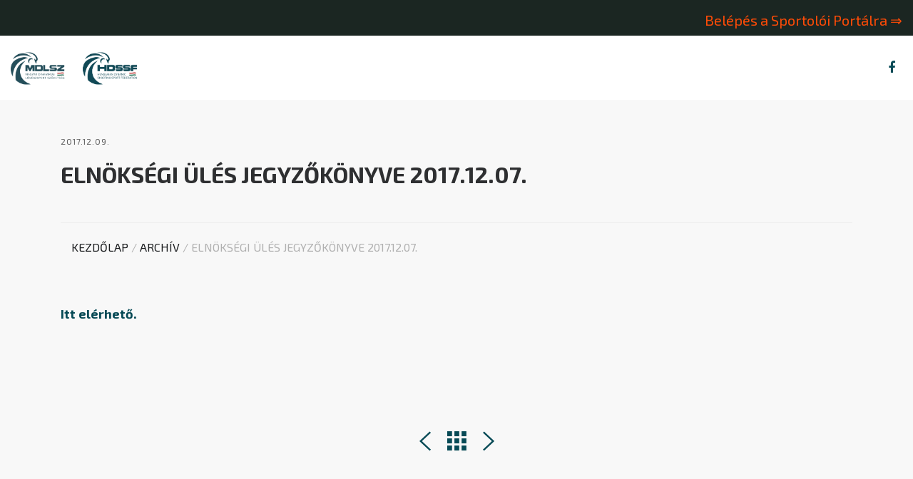

--- FILE ---
content_type: text/html; charset=UTF-8
request_url: https://mdlsz.com/elnoksegi-ules-jegyzokonyve-2017-12-07/
body_size: 68318
content:
<!DOCTYPE html>
<html lang="hu">
<head>
<link rel="icon" href="/wp-content/uploads/2018/09/favicon.png">
<link rel="pingback" href="https://mdlsz.com/xmlrpc.php">
<title>Elnökségi Ülés Jegyzőkönyve 2017.12.07. &#8211; MDLSZ</title>
<meta name='robots' content='max-image-preview:large' />
<link rel='dns-prefetch' href='//cdn.datatables.net' />
<link rel='dns-prefetch' href='//fonts.googleapis.com' />
<link rel='dns-prefetch' href='//s.w.org' />
<link rel="alternate" type="application/rss+xml" title="MDLSZ &raquo; hírcsatorna" href="https://mdlsz.com/feed/" />
<link rel="alternate" type="application/rss+xml" title="MDLSZ &raquo; hozzászólás hírcsatorna" href="https://mdlsz.com/comments/feed/" />
<link rel="alternate" type="text/calendar" title="MDLSZ &raquo; iCal hírfolyam" href="https://mdlsz.com/events/?ical=1" />
<link rel="alternate" type="application/rss+xml" title="MDLSZ &raquo; Elnökségi Ülés Jegyzőkönyve 2017.12.07. hozzászólás hírcsatorna" href="https://mdlsz.com/elnoksegi-ules-jegyzokonyve-2017-12-07/feed/" />
<script type="text/javascript">
window._wpemojiSettings = {"baseUrl":"https:\/\/s.w.org\/images\/core\/emoji\/13.0.1\/72x72\/","ext":".png","svgUrl":"https:\/\/s.w.org\/images\/core\/emoji\/13.0.1\/svg\/","svgExt":".svg","source":{"concatemoji":"https:\/\/mdlsz.com\/wp-includes\/js\/wp-emoji-release.min.js?ver=5.7.2"}};
!function(e,a,t){var n,r,o,i=a.createElement("canvas"),p=i.getContext&&i.getContext("2d");function s(e,t){var a=String.fromCharCode;p.clearRect(0,0,i.width,i.height),p.fillText(a.apply(this,e),0,0);e=i.toDataURL();return p.clearRect(0,0,i.width,i.height),p.fillText(a.apply(this,t),0,0),e===i.toDataURL()}function c(e){var t=a.createElement("script");t.src=e,t.defer=t.type="text/javascript",a.getElementsByTagName("head")[0].appendChild(t)}for(o=Array("flag","emoji"),t.supports={everything:!0,everythingExceptFlag:!0},r=0;r<o.length;r++)t.supports[o[r]]=function(e){if(!p||!p.fillText)return!1;switch(p.textBaseline="top",p.font="600 32px Arial",e){case"flag":return s([127987,65039,8205,9895,65039],[127987,65039,8203,9895,65039])?!1:!s([55356,56826,55356,56819],[55356,56826,8203,55356,56819])&&!s([55356,57332,56128,56423,56128,56418,56128,56421,56128,56430,56128,56423,56128,56447],[55356,57332,8203,56128,56423,8203,56128,56418,8203,56128,56421,8203,56128,56430,8203,56128,56423,8203,56128,56447]);case"emoji":return!s([55357,56424,8205,55356,57212],[55357,56424,8203,55356,57212])}return!1}(o[r]),t.supports.everything=t.supports.everything&&t.supports[o[r]],"flag"!==o[r]&&(t.supports.everythingExceptFlag=t.supports.everythingExceptFlag&&t.supports[o[r]]);t.supports.everythingExceptFlag=t.supports.everythingExceptFlag&&!t.supports.flag,t.DOMReady=!1,t.readyCallback=function(){t.DOMReady=!0},t.supports.everything||(n=function(){t.readyCallback()},a.addEventListener?(a.addEventListener("DOMContentLoaded",n,!1),e.addEventListener("load",n,!1)):(e.attachEvent("onload",n),a.attachEvent("onreadystatechange",function(){"complete"===a.readyState&&t.readyCallback()})),(n=t.source||{}).concatemoji?c(n.concatemoji):n.wpemoji&&n.twemoji&&(c(n.twemoji),c(n.wpemoji)))}(window,document,window._wpemojiSettings);
</script>
<style type="text/css">
img.wp-smiley,
img.emoji {
display: inline !important;
border: none !important;
box-shadow: none !important;
height: 1em !important;
width: 1em !important;
margin: 0 .07em !important;
vertical-align: -0.1em !important;
background: none !important;
padding: 0 !important;
}
</style>
<link rel='stylesheet' id='wp-block-library-css'  href='https://mdlsz.com/wp-includes/css/dist/block-library/style.min.css?ver=5.7.2' type='text/css' media='all' />
<link rel='stylesheet' id='contact-form-7-css'  href='https://mdlsz.com/wp-content/plugins/contact-form-7/includes/css/styles.css?ver=5.4.1' type='text/css' media='all' />
<link rel='stylesheet' id='fevr-main-styles-css'  href='https://mdlsz.com/wp-content/themes/fevr/css/style.css?ver=1.2.9.4' type='text/css' media='all' />
<link rel='stylesheet' id='child-style-css'  href='https://mdlsz.com/wp-content/themes/fevr-child/style.css?d=1768735063&#038;ver=1.2.9.4' type='text/css' media='all' />
<link rel='stylesheet' id='datatable-css'  href='//cdn.datatables.net/1.10.19/css/jquery.dataTables.min.css?ver=5.7.2' type='text/css' media='all' />
<link rel='stylesheet' id='font-awesome-css'  href='https://mdlsz.com/wp-content/plugins/luvthemes-core/assets/css/font-awesome.min.css?ver=1.2.9.4' type='text/css' media='all' />
<link rel='stylesheet' id='ionicons-css'  href='https://mdlsz.com/wp-content/themes/fevr/css/ionicons.min.css?ver=1.2.9.4' type='text/css' media='all' />
<link rel='stylesheet' id='lineaicons-css'  href='https://mdlsz.com/wp-content/themes/fevr/css/linea-icons.css?ver=1.2.9.4' type='text/css' media='all' />
<link rel='stylesheet' id='iLightBox-css'  href='https://mdlsz.com/wp-content/themes/fevr/css/ilightbox.css?ver=1.2.9.4' type='text/css' media='defer' />
<link rel='stylesheet' id='iLightBox-skin-css'  href='https://mdlsz.com/wp-content/themes/fevr/css/iLightBox/dark-skin/skin.css?ver=1.2.9.4' type='text/css' media='defer' />
<link rel='stylesheet' id='fevr-dynamic-css'  href='https://mdlsz.com/wp-content/themes/fevr/css/dynamic.css?ver=5.7.2' type='text/css' media='all' />
<link rel='stylesheet' id='redux-google-fonts-fevr_options-css'  href='https://fonts.googleapis.com/css?family=Exo+2%3A400%2C500%2C300%2C700%7CPoppins%3A600%7COpen+Sans%3A700%7CNoto+Sans%3A400&#038;ver=1681310561' type='text/css' media='all' />
<style>.page-id-12 .posts-container.standard article.hentry .post-content { padding: 0 !important; } .page-id-12 .standard article.hentry, .alternate article.hentry { margin: 0 0 20px 0 !important; } .blog article.hentry .post-featured-img{ width: 100%; object-fit: cover; height: 225px; } .blog article.hentry .post-featured-img img { object-fit: cover; width: 100%; height: 0px; } .blog .alternate article.hentry { padding-bottom: 0px; } .page-id-12 .post-featured-img{ display: none; } article.hentry .post-title { text-transform: none; } .textclose p{ line-height: 1.1em !important; } .page-id-8648 .fluid-width-video-wrapper { padding-top: 90% !important; } #page-header-inner .page-header-title{ letter-spacing: 4px !important; } .dataTables_wrapper .dataTables_filter input { margin-left: 0 !important; background: white !important; } label { font-size: 1em; font-weight: 600; line-height: 1.286em; padding: 12px 0; display: inline-block; text-align: left !important; } .masonry-color-overlay-text .post-content-outer:after { background-color: #074a56 !important; } .portfolio-container article.hentry a { color: #FFF !important; } .masonry-meta-overlay article.hentry:not(.masonry-custom-content):not(.masonry-style-title-bottom) .post-content.vertical-center { position: absolute; top: initial !important; -moz-transform: translateY(-57%) !important; -ms-transform: translateY(-57%) !important; -webkit-transform: translateY(-57%) !important; transform: translateY(-57%) !important; } .post-gallery .luv-slider-nav .owl-next:after, .post-gallery .luv-carousel-nav .owl-next:after, .product-gallery-carousel .luv-slider-nav .owl-next:after, .product-gallery-carousel .luv-carousel-nav .owl-next:after, .luv-carousel .luv-slider-nav .owl-next:after, .luv-carousel .luv-carousel-nav .owl-next:after { content: ""; margin-left: 20px !important; font-size: 2em; } .post-gallery .luv-slider-nav>div, .post-gallery .luv-carousel-nav>div, .product-gallery-carousel .luv-slider-nav>div, .product-gallery-carousel .luv-carousel-nav>div, .luv-carousel .luv-slider-nav>div, .luv-carousel .luv-carousel-nav>div { margin-left: -20px !important; background-color: rgba(255,255,255,0); -moz-transition: background-color .2s ease; -o-transition: background-color .2s ease; -webkit-transition: background-color .2s ease; transition: background-color .2s ease; } .post-gallery .luv-slider-nav .owl-prev:after, .post-gallery .luv-carousel-nav .owl-prev:after, .product-gallery-carousel .luv-slider-nav .owl-prev:after, .product-gallery-carousel .luv-carousel-nav .owl-prev:after, .luv-carousel .luv-slider-nav .owl-prev:after, .luv-carousel .luv-carousel-nav .owl-prev:after { content: ""; font-size: 2em; } .post-gallery:hover .luv-slider-nav>div, .post-gallery:hover .luv-carousel-nav>div, .product-gallery-carousel:hover .luv-slider-nav>div, .product-gallery-carousel:hover .luv-carousel-nav>div, .luv-carousel:hover .luv-slider-nav>div, .luv-carousel:hover .luv-carousel-nav>div { background-color: transparent !important; } .nav-menu > li, [data-header-position="left"] .nav-menu > li { margin-right: 4px; } #szakag-hirek .vc_gitem-is-link { cursor: pointer; display: none; } body:not([data-auto-header-skin="true"]).small-header header#main-header{ height: 130px !important; } [data-sticky-header-type="always"] header#main-header{ line-height: 90px !important; } [data-sticky-mobile-header="true"]:not([data-mobile-nav-position="left"]) #mobile-nav{ top: 130px; } .main-header-logo{ top: 35% !important; } .page-header-content{ margin-top: 0; } #top-bar{ background: #1b2622; padding: 5px 0; } #top-bar a{ display: block; height: 30px; font-size: 20px; float: right; color: #fd4b07; } [data-sticky-header-type="always"] header#main-header, html #l-wrapper-inner .luv_dynamic-ad844454{ height: 130px !important; } .nav-buttons>li{ top: 35%; } @media screen and (max-width: 1240px) { [data-sticky-header-type="always"] header#main-header .social-media-icons a{ position: relative; top: -8px; } } @media screen and (max-width: 1440px) { #header_partner_logo_box .vc_custom_1555402345065{ padding-top: 32px !important; padding-bottom: 32px !important; } } @media screen and (max-width: 1024px) { #header_partner_logo_box .vc_custom_1555402345065{ padding-top: 25px !important; padding-bottom: 25px !important; } } @media screen and (max-width: 1024px) { #header_partner_logo_box .wpb_column{ width: calc( 100% - 16px ); } #header_partner_logo_box .wpb_column .vc_custom_1555402354032{ background: white; } } #top-bar-menu{ display:none; }@-moz-keyframes loader-color {   100%, 0% {     stroke: #074a56; } } @-webkit-keyframes loader-color {   100%, 0% {     stroke: #074a56; } } @keyframes loader-color {   100%, 0% {     stroke: #074a56; } }#top-bar-icons li:before, #top-bar-menu li:before{background-color:#6db0bc}.nav-cart-list .widget_shopping_cart_content #mini-cart-button-wrapper .button:hover, .nav-cart-list .widget_shopping_cart_content a.remove{color:#fff;}.btn-accent-1, .btn-accent-1:active{background-color:#074a56;color:#fff !important;}.nice-select.disabled,.nice-select .option.disabled{color:#3a7d89}.nice-select .option:hover,.nice-select .option.focus,.nice-select .option.selected.focus{background-color:#001723}[data-header-position="default"] .nav-menu > li:not(.l-megamenu) > .sub-menu li{border-color:#fe641a}.nav-menu .sub-menu li:hover{background-color:#b11700}.woocommerce .wc-style-3 .product-wrapper .luv-wc-wishlist, .woocommerce .wc-style-3 .product-wrapper .luv-product-quick-view{color:#ffe399}.woocommerce .wc-style-3 .product-wrapper .luv-wc-wishlist:hover, .woocommerce .wc-style-3 .product-wrapper .luv-product-quick-view:hover, .woocommerce .wc-style-3 .product-button-wrapper .add_to_cart_button:hover:hover{background-color:#b11700}.woocommerce .wc-style-3 .product-button-wrapper .button, .woocommerce .wc-style-3 .product-button-wrapper .add_to_cart_button, .woocommerce .wc-style-3 .product-wrapper .luv-wc-wishlist, .woocommerce .wc-style-3 .item-wrapper h3{border-color:#ff7d33}.nav-cart-list .widget_shopping_cart_content #mini-cart-button-wrapper{background-color:#da4000}.nav-cart-list .widget_shopping_cart_content #mini-cart-button-wrapper .button{border-color:#ff7d33;color:#ff7d33;}.btn-accent-1:hover{background-color:#e44a00;color:#fff !important;}.sm_footer_table{
width:100%;
}
.sm_footer_table td{
vertical-align:text-top;
font-size:18px;
line-height:20px;
width:50%;
}
.sm_footer_table .sb_bold{
font-weight:bold;
}
.sm_footer_table td div{
font-size:14px;
}
.sm_footer_address_container h3{
letter-spacing:1px !important;
}
@media(max-width:700px){
.sm_footer_table td{
font-size:14px;
}
.sm_footer_address_container h3{
font-size:18px !important;
text-align:center;
}
}.vc_custom_1534857794137{margin-top: 0px !important;margin-right: 0px !important;margin-bottom: 0px !important;margin-left: 0px !important;padding-top: 40px !important;padding-right: 0px !important;padding-bottom: 20px !important;padding-left: 0px !important;}.vc_custom_1536765103669{margin-top: 0px !important;margin-right: 0px !important;margin-bottom: 0px !important;margin-left: 0px !important;padding-top: 0px !important;padding-right: 0px !important;padding-bottom: 0px !important;padding-left: 0px !important;}.vc_custom_1536765143917{margin-top: 0px !important;margin-right: 0px !important;margin-bottom: 0px !important;margin-left: 0px !important;padding-top: 0px !important;padding-right: 0px !important;padding-bottom: 0px !important;padding-left: 0px !important;}.vc_custom_1536765134950{margin-top: 0px !important;margin-right: 0px !important;margin-bottom: 0px !important;margin-left: 0px !important;padding-top: 0px !important;padding-right: 0px !important;padding-bottom: 0px !important;padding-left: 0px !important;}.vc_custom_1548073812003{margin-top: 0px !important;margin-right: 0px !important;margin-bottom: 0px !important;margin-left: 0px !important;padding-top: 0px !important;padding-right: 0px !important;padding-bottom: 0px !important;padding-left: 0px !important;}.vc_custom_1548073900193{margin-top: 0px !important;margin-right: 0px !important;margin-bottom: 0px !important;margin-left: 0px !important;padding-top: 0px !important;padding-right: 0px !important;padding-bottom: 0px !important;padding-left: 0px !important;} @media(min-width: 769px){html #l-wrapper-inner .luv_dynamic-42fd2a99{height: 130px}} @media(min-width: 769px){html #l-wrapper-inner .luv_dynamic-f2542deb{height: 130px !important;line-height: 130px}}html .wpb_text_column.wpb_content_element.luv_dynamic-31d12705{color:#ffffff !important}html .wpb_text_column.wpb_content_element.luv_dynamic-31d12705 *{color:#ffffff !important}html .luv_dynamic-bc633b90{color:#ffffff !important}html .luv_dynamic-bc633b90 *{color:#ffffff !important}</style><meta charset="UTF-8">
<meta http-equiv="X-UA-Compatible" content="IE=edge">
<meta name="viewport" content="width=device-width, initial-scale=1, maximum-scale=1, user-scalable=0">
<script type='text/javascript' src='https://mdlsz.com/wp-content/plugins/enable-jquery-migrate-helper/js/jquery/jquery-1.12.4-wp.js?ver=1.12.4-wp' id='jquery-core-js'></script>
<script type='text/javascript' src='https://mdlsz.com/wp-content/plugins/enable-jquery-migrate-helper/js/jquery-migrate/jquery-migrate-1.4.1-wp.js?ver=1.4.1-wp' id='jquery-migrate-js'></script>
<script type='text/javascript' src='//cdn.datatables.net/1.10.19/js/jquery.dataTables.min.js?ver=5.7.2' id='datatable-script-js'></script>
<script type='text/javascript' src='https://mdlsz.com/wp-content/themes/fevr-child/scripts.js?d=1768735063&#038;ver=5.7.2' id='custom-script-js'></script>
<!--[if lt IE 9]>
<script type='text/javascript' src='https://mdlsz.com/wp-content/themes/fevr/js/min/respond.min.js?ver=1.2.9.4' id='respond-js'></script>
<![endif]-->
<!--[if lt IE 9]>
<script type='text/javascript' src='https://mdlsz.com/wp-content/themes/fevr/js/min/html5shiv.min.js?ver=1.2.9.4' id='html5shiv-js'></script>
<![endif]-->
<script type='text/javascript' src='https://mdlsz.com/wp-content/themes/fevr/js/min/modernizr.min.js?ver=1.2.9.4' id='modernizr-js'></script>
<link rel="https://api.w.org/" href="https://mdlsz.com/wp-json/" /><link rel="alternate" type="application/json" href="https://mdlsz.com/wp-json/wp/v2/posts/8284" /><link rel="EditURI" type="application/rsd+xml" title="RSD" href="https://mdlsz.com/xmlrpc.php?rsd" />
<link rel="wlwmanifest" type="application/wlwmanifest+xml" href="https://mdlsz.com/wp-includes/wlwmanifest.xml" /> 
<meta name="generator" content="WordPress 5.7.2" />
<link rel="canonical" href="https://mdlsz.com/elnoksegi-ules-jegyzokonyve-2017-12-07/" />
<link rel='shortlink' href='https://mdlsz.com/?p=8284' />
<link rel="alternate" type="application/json+oembed" href="https://mdlsz.com/wp-json/oembed/1.0/embed?url=https%3A%2F%2Fmdlsz.com%2Felnoksegi-ules-jegyzokonyve-2017-12-07%2F" />
<link rel="alternate" type="text/xml+oembed" href="https://mdlsz.com/wp-json/oembed/1.0/embed?url=https%3A%2F%2Fmdlsz.com%2Felnoksegi-ules-jegyzokonyve-2017-12-07%2F&#038;format=xml" />
<script type='text/javascript'>
SG_POPUPS_QUEUE = [];
SG_POPUP_DATA = [];
SG_APP_POPUP_URL = 'https://mdlsz.com/wp-content/plugins/popup-builder-platinum';
SG_POPUP_VERSION='3.34_4;';
function sgAddEvent(element, eventName, fn) {
if (element.addEventListener)
element.addEventListener(eventName, fn, false);
else if (element.attachEvent)
element.attachEvent('on' + eventName, fn);
}
</script><script type="text/javascript">SG_POPUPS_QUEUE = [];</script><meta name="tec-api-version" content="v1"><meta name="tec-api-origin" content="https://mdlsz.com"><link rel="https://theeventscalendar.com/" href="https://mdlsz.com/wp-json/tribe/events/v1/" />
<script type="text/javascript">
var jQueryMigrateHelperHasSentDowngrade = false;
window.onerror = function( msg, url, line, col, error ) {
// Break out early, do not processing if a downgrade reqeust was already sent.
if ( jQueryMigrateHelperHasSentDowngrade ) {
return true;
}
var xhr = new XMLHttpRequest();
var nonce = '7ee5aa767e';
var jQueryFunctions = [
'andSelf',
'browser',
'live',
'boxModel',
'support.boxModel',
'size',
'swap',
'clean',
'sub',
];
var match_pattern = /\)\.(.+?) is not a function/;
var erroredFunction = msg.match( match_pattern );
// If there was no matching functions, do not try to downgrade.
if ( typeof erroredFunction !== 'object' || typeof erroredFunction[1] === "undefined" || -1 === jQueryFunctions.indexOf( erroredFunction[1] ) ) {
return true;
}
// Set that we've now attempted a downgrade request.
jQueryMigrateHelperHasSentDowngrade = true;
xhr.open( 'POST', 'https://mdlsz.com/wp-admin/admin-ajax.php' );
xhr.setRequestHeader( 'Content-Type', 'application/x-www-form-urlencoded' );
xhr.onload = function () {
var response,
reload = false;
if ( 200 === xhr.status ) {
try {
response = JSON.parse( xhr.response );
reload = response.data.reload;
} catch ( e ) {
reload = false;
}
}
// Automatically reload the page if a deprecation caused an automatic downgrade, ensure visitors get the best possible experience.
if ( reload ) {
location.reload();
}
};
xhr.send( encodeURI( 'action=jquery-migrate-downgrade-version&_wpnonce=' + nonce ) );
// Suppress error alerts in older browsers
return true;
}
</script>
<meta name="generator" content="Powered by WPBakery Page Builder - drag and drop page builder for WordPress."/>
<!--[if lte IE 9]><link rel="stylesheet" type="text/css" href="https://mdlsz.com/wp-content/plugins/js_composer/assets/css/vc_lte_ie9.min.css" media="screen"><![endif]--><noscript><style type="text/css"> .wpb_animate_when_almost_visible { opacity: 1; }</style></noscript></head>
<body data-layout="default" data-header-position="default" data-header-layout="full-width"  data-transparent-menu="true"  data-top-bar="true" data-sticky-header="true" data-sticky-header-type="always" data-sticky-mobile-header="true" data-one-page-navigation="true" class="post-template-default single single-post postid-8284 single-format-standard tribe-no-js wpb-js-composer js-comp-ver-5.5.2 vc_responsive">
<!-- Global site tag (gtag.js) - Google Analytics -->
<script async src="https://www.googletagmanager.com/gtag/js?id=UA-109556287-2"></script>
<script>
window.dataLayer = window.dataLayer || [];
function gtag(){dataLayer.push(arguments);}
gtag('js', new Date());
gtag('config', 'UA-109556287-2');
</script>
<script>
var versenyNaptarTable = null;
function getCurrentVersenyIndex(){
var date = new Date();
var temp = (date.getMonth()+1).toString();
if ( temp.length < 2 ) {
temp = '0' + temp;
}
var month = temp;
temp = date.getDate().toString();
if ( temp.length < 2 ) {
temp = '0' + temp;
}
var day = temp;
var currentDate = date.getFullYear().toString() + month + day;
var index = -1;
var rowDate = null;
versenyNaptarTable.each(function() {
rowDate = jQuery(this).text().replace(/\./g,'').replace(/-/g,'').substr(0,12);
++index;
if ( rowDate >= currentDate ) {
console.log(rowDate, currentDate,  index);
return false;
}
});
return index;
}
jQuery(document).ready( function () {
versenyNaptarTable = jQuery('#versenynaptar tr td:first-child');
jQuery('#versenynaptar').DataTable({
"language": {"url": "//cdn.datatables.net/plug-ins/9dcbecd42ad/i18n/Hungarian.json"},
"lengthMenu": [ 25, 50, 75, 100, 125, 150 ]//,
//"displayStart": getCurrentVersenyIndex()
});
jQuery('#versenynaptarold').DataTable({
"language": {"url": "//cdn.datatables.net/plug-ins/9dcbecd42ad/i18n/Hungarian.json"},
"lengthMenu": [ 25, 50, 75, 100, 125, 150 ],
"order": [[ 0, "desc" ]],
});
jQuery('#tagklubok').DataTable({
"language": {"url": "//cdn.datatables.net/plug-ins/9dcbecd42ad/i18n/Hungarian.json"},
"lengthMenu": [ 25, 50, 75, 100, 125, 150 ],
"ordering": false,
//"searching": false,
});
jQuery('#kapcsolatmdlsz').DataTable({
"language": {"url": "//cdn.datatables.net/plug-ins/9dcbecd42ad/i18n/Hungarian.json"},
"lengthMenu": [ 18 ],
"ordering": false,
"searching": false,
"bInfo":false,
"paginate":false,
});
jQuery('#kapcsolatszakag').DataTable({
"language": {"url": "//cdn.datatables.net/plug-ins/9dcbecd42ad/i18n/Hungarian.json"},
"lengthMenu": [ 18 ],
"ordering": false,
"searching": false,
"bInfo":false,
"paginate":false,
});
});
</script>		
<div id="l-wrapper">
<aside id="top-bar"><div class="container"><nav id="top-bar-menu"><ul id="menu-dokumentumtar" class="menu"><li id="menu-item-19511" class="menu-item menu-item-type-custom menu-item-object-custom menu-item-19511"><a>Bírói és Lövészetvezetői képzések</a></li>
<li id="menu-item-91" class="menu-item menu-item-type-custom menu-item-object-custom menu-item-has-children menu-item-91"><a href="https://mdlsz.com/versenynaptar/">Versenyek ▿</a></li>
<li id="menu-item-19496" class="menu-item menu-item-type-post_type menu-item-object-page menu-item-19496"><a href="https://mdlsz.com/versenynaptar-2026/">Versenynaptár 2026</a></li>
<li id="menu-item-14369" class="menu-item menu-item-type-custom menu-item-object-custom menu-item-14369"><a href="https://mdlsz.com/wp-content/uploads/2022/03/MDLSZ-versenyeredmenyek-feltoltesi-utmutato-2022.03.16-1.pdf">Versenyeredmény feltöltési útmutató</a></li>
<li id="menu-item-14331" class="menu-item menu-item-type-custom menu-item-object-custom menu-item-14331"><a href="https://mdlsz.com/wp-content/uploads/2021/05/Elonevezes-az-MDLSZ-digitalis-rendszereben-Versenyzok-reszere.pdf">ELŐNEVEZÉSI segédlet &#8211; versenyzők részére</a></li>
<li id="menu-item-14332" class="menu-item menu-item-type-custom menu-item-object-custom menu-item-14332"><a href="https://mdlsz.com/wp-content/uploads/2021/05/Elonevezes-letrehozasa-az-MDLSZ-digitalis-rendszereben-Versenyszervezok-reszere.pdf">ELŐNEVEZÉSI segédlet &#8211; versenyrendezők részére</a></li>
<li id="menu-item-8677" class="menu-item menu-item-type-post_type menu-item-object-page menu-item-8677"><a href="https://mdlsz.com/orszagos-es-nemzeti-csucsok/">Csúcsok és rekordok</a></li>
<li id="menu-item-9403" class="menu-item menu-item-type-post_type menu-item-object-page menu-item-has-children menu-item-9403"><a href="https://mdlsz.com/archivum/">Archívum</a></li>
<li id="menu-item-18276" class="menu-item menu-item-type-post_type menu-item-object-page menu-item-18276"><a href="https://mdlsz.com/versenynaptar-2025/">Versenynaptár 2025</a></li>
<li id="menu-item-17252" class="menu-item menu-item-type-post_type menu-item-object-page menu-item-17252"><a href="https://mdlsz.com/versenynaptar-2024/">Versenynaptár 2024</a></li>
<li id="menu-item-16404" class="menu-item menu-item-type-post_type menu-item-object-page menu-item-16404"><a href="https://mdlsz.com/versenynaptar-2023/">Versenynaptár 2023</a></li>
<li id="menu-item-14855" class="menu-item menu-item-type-post_type menu-item-object-page menu-item-14855"><a href="https://mdlsz.com/versenynaptar-2022/">Versenynaptár 2022</a></li>
<li id="menu-item-12072" class="menu-item menu-item-type-post_type menu-item-object-page menu-item-12072"><a href="https://mdlsz.com/versenynaptar-2021/">Versenynaptár 2021</a></li>
<li id="menu-item-10822" class="menu-item menu-item-type-post_type menu-item-object-page menu-item-10822"><a href="https://mdlsz.com/versenynaptar-2020/">Versenynaptár 2020</a></li>
<li id="menu-item-10180" class="menu-item menu-item-type-post_type menu-item-object-page menu-item-10180"><a href="https://mdlsz.com/versenynaptar/">Versenynaptár 2019</a></li>
<li id="menu-item-8592" class="menu-item menu-item-type-post_type menu-item-object-page menu-item-8592"><a target="_blank" href="https://mdlsz.com/versenynaptar2018/">Versenynaptár 2018</a></li>
<li id="menu-item-9272" class="menu-item menu-item-type-post_type menu-item-object-page menu-item-9272"><a href="https://mdlsz.com/archivum/versenynaptar-2010-2017/">Versenynaptár 2010 – 2017</a></li>
<li id="menu-item-8680" class="menu-item menu-item-type-post_type menu-item-object-page menu-item-8680"><a href="https://mdlsz.com/kiemelt-versenyeredmenyek-2016/">Kiemelt Versenyeredmények 2016</a></li>
<li id="menu-item-10396" class="menu-item menu-item-type-post_type menu-item-object-page menu-item-10396"><a href="https://mdlsz.com/archivum/winmss-adatbazisok/">WINMSS ADATBÁZISOK</a></li>
<li id="menu-item-12896" class="menu-item menu-item-type-custom menu-item-object-custom menu-item-has-children menu-item-12896"><a href="#">Ügyintézés ▿</a></li>
<li id="menu-item-12487" class="menu-item menu-item-type-custom menu-item-object-custom menu-item-12487"><a href="https://mdlsz.com/wp-content/uploads/2025/03/Ugyrendi-szabalyzata-2022.pdf">Ügyrendi szabályzat</a></li>
<li id="menu-item-12488" class="menu-item menu-item-type-custom menu-item-object-custom menu-item-12488"><a href="https://mdlsz.com/wp-content/uploads/2021/07/Fegyver-ugyintezes-folyamata-2021.06.26.pdf">Fegyver-ügyintézés</a></li>
<li id="menu-item-12492" class="menu-item menu-item-type-custom menu-item-object-custom menu-item-12492"><a href="https://mdlsz.com/wp-content/uploads/2021/01/Versenyengedély-igénylése.pdf">Versenyengedély igénylés</a></li>
<li id="menu-item-12640" class="menu-item menu-item-type-custom menu-item-object-custom menu-item-12640"><a href="https://mdlsz.com/wp-content/uploads/2022/03/MDLSZ-versenyeredmenyek-feltoltesi-utmutato-2022.03.16.pdf">Versenyeredmények feltöltése</a></li>
<li id="menu-item-12494" class="menu-item menu-item-type-custom menu-item-object-custom menu-item-12494"><a href="https://mdlsz.com/wp-content/uploads/2022/04/gyulatlanitva_2022.01.10.-Versenyeredmenyek-biroi-pontok-es-kepzes-reklamaciok-szabalyai.pdf">Minősítések megszerzése, eredmények, bírói pontok módosítása</a></li>
<li id="menu-item-12500" class="menu-item menu-item-type-custom menu-item-object-custom menu-item-12500"><a href="https://mdlsz.com/wp-content/uploads/2022/03/Evkozi-minosites-ugyintezes-folyamata-1.pdf">Évközi minősítési kérelem</a></li>
<li id="menu-item-12490" class="menu-item menu-item-type-custom menu-item-object-custom menu-item-12490"><a href="https://mdlsz.com/wp-content/uploads/2022/03/Atigazolas-altalanos-szabalyai-2022.pdf">Átigazolás általános szabályai</a></li>
<li id="menu-item-12499" class="menu-item menu-item-type-custom menu-item-object-custom menu-item-12499"><a href="https://mdlsz.com/wp-content/uploads/2022/03/Atigazolas-ugyintezes-folyamata-1-1.pdf">Átigazolási kérelem</a></li>
<li id="menu-item-9152" class="menu-item menu-item-type-custom menu-item-object-custom menu-item-has-children menu-item-9152"><a href="https://mdlsz.com/szakagaink/">Szakágaink ▿</a></li>
<li id="menu-item-9511" class="menu-item menu-item-type-post_type menu-item-object-page menu-item-9511"><a href="https://mdlsz.com/ipsc-szakag/">IPSC</a></li>
<li id="menu-item-9157" class="menu-item menu-item-type-post_type menu-item-object-page menu-item-9157"><a href="https://mdlsz.com/imssu-szakag/">IMSSU</a></li>
<li id="menu-item-9175" class="menu-item menu-item-type-post_type menu-item-object-page menu-item-9175"><a href="https://mdlsz.com/idpa-szakag/">IDPA</a></li>
<li id="menu-item-9181" class="menu-item menu-item-type-post_type menu-item-object-page menu-item-9181"><a href="https://mdlsz.com/gyorskombinalt-szakag/">Gyorskombinált és Precíziós Lövész</a></li>
<li id="menu-item-9187" class="menu-item menu-item-type-post_type menu-item-object-page menu-item-9187"><a href="https://mdlsz.com/steel-challenge-szakag/">Steel Challenge</a></li>
<li id="menu-item-9195" class="menu-item menu-item-type-post_type menu-item-object-page menu-item-9195"><a href="https://mdlsz.com/gyorspont_es_hazaiversenyszamok-szakag/">Gyorspont és hazai versenyszámok</a></li>
<li id="menu-item-16711" class="menu-item menu-item-type-post_type menu-item-object-page menu-item-16711"><a href="https://mdlsz.com/iprf-szakag/">IPRF / FClass</a></li>
<li id="menu-item-9153" class="menu-item menu-item-type-post_type menu-item-object-page current_page_parent menu-item-9153"><a href="https://mdlsz.com/hirek/">Hírek</a></li>
<li id="menu-item-8620" class="menu-item menu-item-type-post_type menu-item-object-page menu-item-has-children menu-item-8620"><a href="https://mdlsz.com/tagklubok/">Tagklubok ▿</a></li>
<li id="menu-item-9781" class="menu-item menu-item-type-post_type menu-item-object-page menu-item-9781"><a href="https://mdlsz.com/tagklubok/tagfelvetel/">Tagfelvétel</a></li>
<li id="menu-item-12360" class="menu-item menu-item-type-custom menu-item-object-custom menu-item-12360"><a href="https://mdlsz.com/wp-content/uploads/2021/01/Friss-belépő-egyesületeknek-tájékoztató-weboldalra.pdf">Tájékoztató új klubok részére</a></li>
<li id="menu-item-8633" class="menu-item menu-item-type-post_type menu-item-object-page menu-item-has-children menu-item-8633"><a href="https://mdlsz.com/dokumentumtar/">Dokumentumok ▿</a></li>
<li id="menu-item-9424" class="menu-item menu-item-type-post_type menu-item-object-page menu-item-9424"><a href="https://mdlsz.com/dokumentumtar/">Dokumentumtár</a></li>
<li id="menu-item-12545" class="menu-item menu-item-type-custom menu-item-object-custom menu-item-12545"><a href="https://mdlsz.com/wp-content/uploads/2025/12/MDLSZ-2026.-evi-dijtabla.pdf">2026. évi díjtáblázat</a></li>
<li id="menu-item-9587" class="menu-item menu-item-type-post_type menu-item-object-page menu-item-9587"><a href="https://mdlsz.com/elnoksegi-hatarozatok/">Elnökségi határozatok</a></li>
<li id="menu-item-9426" class="menu-item menu-item-type-post_type menu-item-object-page menu-item-9426"><a href="https://mdlsz.com/dokumentumtar/elnoksegi-dokumentumok/">Elnökségi dokumentumok</a></li>
<li id="menu-item-9684" class="menu-item menu-item-type-custom menu-item-object-custom menu-item-9684"><a target="_blank" href="https://mdlsz.com/wp-content/uploads/2024/10/MDLSZ-Alapszabaly-Alapitoi-okirat-egyseges-szerkezetben.pdf">MDLSZ Alapszabálya</a></li>
<li id="menu-item-8587" class="menu-item menu-item-type-post_type menu-item-object-page menu-item-has-children menu-item-8587"><a href="https://mdlsz.com/az-mdlsz-rol/">Rólunk</a></li>
<li id="menu-item-108" class="menu-item menu-item-type-post_type menu-item-object-page menu-item-108"><a href="https://mdlsz.com/galeria/">Galéria</a></li>
<li id="menu-item-8802" class="menu-item menu-item-type-post_type menu-item-object-page menu-item-8802"><a href="https://mdlsz.com/kapcsolat/">Kapcsolat</a></li>
</ul></nav></div></aside>		
<div id="l-wrapper-inner">
<div id="main-header-outer" class="luv_dynamic-42fd2a99">			<header id="main-header" class="no-border has-sticky-logo has-mobile-logo luv_dynamic-f2542deb" >
<aside id="top-bar">
<div class="container">
<a href = "https://portal.mdlsz.com/" target = "_blank">
<div class="infoBlock"><span class="infoTitle">Belépés a Sportolói Portálra ⇒</span></div>
</a>
</div>
</aside>
<div class="container">
<div class="main-header-inner">
<a href="https://mdlsz.com/" title="MDLSZ" class="main-header-logo"><img class="header-logo-default" src="https://mdlsz.com/wp-content/uploads/2023/03/mdlsz_szines_logo-hueng.png" alt="MDLSZ" height="45" width=""><img class="header-logo-dark" src="https://mdlsz.com/wp-content/uploads/2018/08/MDLSZ_logo_white.png" alt="MDLSZ" height="45" width=""><img class="header-logo-light" src="https://mdlsz.com/wp-content/uploads/2022/01/mdlsz_szines_logo-1.png" alt="MDLSZ" height="45" width=""><img class="header-logo-sticky" src="https://mdlsz.com/wp-content/uploads/2023/03/mdlsz_szines_logo-hueng.png" alt="MDLSZ" height="45" width=""><img class="header-logo-mobile" src="https://mdlsz.com/wp-content/uploads/2023/03/mdlsz_szines_logo-hueng.png" alt="MDLSZ"></a><nav id="nav-primary" ><ul class="social-media-icons"><li class="icon-facebook"><a href="https://www.facebook.com/mdlsz/" target="_blank"><i class="fa fa-facebook"></i></a></li></ul><ul class="nav-buttons"><li class="nav-icon"><a href="#"><i class="ion-navicon-round"></i></a></li></ul></nav>					</div>
</div>
</header>
</div>						<div id="mobile-nav-overlay"></div>
<nav id="mobile-nav">	<div id="mobile-nav-inner">		<a href="#" class="mobile-nav-trigger"><i class="ion-close"></i></a><ul><li class="menu-item menu-item-type-custom menu-item-object-custom menu-item-19511"><a>Bírói és Lövészetvezetői képzések<span class="menu-indicator"><i class="ion-chevron-down"></i></span></a></li>
<li class="menu-item menu-item-type-custom menu-item-object-custom menu-item-has-children menu-item-91"><a href="https://mdlsz.com/versenynaptar/">Versenyek ▿<span class="menu-indicator"><i class="ion-chevron-down"></i></span></a>
<ul class="sub-menu">
<li class="menu-item menu-item-type-post_type menu-item-object-page menu-item-19496"><a href="https://mdlsz.com/versenynaptar-2026/">Versenynaptár 2026<span class="menu-indicator"><i class="ion-chevron-down"></i></span></a></li>
<li class="menu-item menu-item-type-custom menu-item-object-custom menu-item-14369"><a href="https://mdlsz.com/wp-content/uploads/2022/03/MDLSZ-versenyeredmenyek-feltoltesi-utmutato-2022.03.16-1.pdf">Versenyeredmény feltöltési útmutató<span class="menu-indicator"><i class="ion-chevron-down"></i></span></a></li>
<li class="menu-item menu-item-type-custom menu-item-object-custom menu-item-14331"><a href="https://mdlsz.com/wp-content/uploads/2021/05/Elonevezes-az-MDLSZ-digitalis-rendszereben-Versenyzok-reszere.pdf">ELŐNEVEZÉSI segédlet &#8211; versenyzők részére<span class="menu-indicator"><i class="ion-chevron-down"></i></span></a></li>
<li class="menu-item menu-item-type-custom menu-item-object-custom menu-item-14332"><a href="https://mdlsz.com/wp-content/uploads/2021/05/Elonevezes-letrehozasa-az-MDLSZ-digitalis-rendszereben-Versenyszervezok-reszere.pdf">ELŐNEVEZÉSI segédlet &#8211; versenyrendezők részére<span class="menu-indicator"><i class="ion-chevron-down"></i></span></a></li>
<li class="menu-item menu-item-type-post_type menu-item-object-page menu-item-8677"><a href="https://mdlsz.com/orszagos-es-nemzeti-csucsok/">Csúcsok és rekordok<span class="menu-indicator"><i class="ion-chevron-down"></i></span></a></li>
<li class="menu-item menu-item-type-post_type menu-item-object-page menu-item-has-children menu-item-9403"><a href="https://mdlsz.com/archivum/">Archívum<span class="menu-indicator"><i class="ion-chevron-down"></i></span></a>
<ul class="sub-menu">
<li class="menu-item menu-item-type-post_type menu-item-object-page menu-item-18276"><a href="https://mdlsz.com/versenynaptar-2025/">Versenynaptár 2025<span class="menu-indicator"><i class="ion-chevron-down"></i></span></a></li>
<li class="menu-item menu-item-type-post_type menu-item-object-page menu-item-17252"><a href="https://mdlsz.com/versenynaptar-2024/">Versenynaptár 2024<span class="menu-indicator"><i class="ion-chevron-down"></i></span></a></li>
<li class="menu-item menu-item-type-post_type menu-item-object-page menu-item-16404"><a href="https://mdlsz.com/versenynaptar-2023/">Versenynaptár 2023<span class="menu-indicator"><i class="ion-chevron-down"></i></span></a></li>
<li class="menu-item menu-item-type-post_type menu-item-object-page menu-item-14855"><a href="https://mdlsz.com/versenynaptar-2022/">Versenynaptár 2022<span class="menu-indicator"><i class="ion-chevron-down"></i></span></a></li>
<li class="menu-item menu-item-type-post_type menu-item-object-page menu-item-12072"><a href="https://mdlsz.com/versenynaptar-2021/">Versenynaptár 2021<span class="menu-indicator"><i class="ion-chevron-down"></i></span></a></li>
<li class="menu-item menu-item-type-post_type menu-item-object-page menu-item-10822"><a href="https://mdlsz.com/versenynaptar-2020/">Versenynaptár 2020<span class="menu-indicator"><i class="ion-chevron-down"></i></span></a></li>
<li class="menu-item menu-item-type-post_type menu-item-object-page menu-item-10180"><a href="https://mdlsz.com/versenynaptar/">Versenynaptár 2019<span class="menu-indicator"><i class="ion-chevron-down"></i></span></a></li>
<li class="menu-item menu-item-type-post_type menu-item-object-page menu-item-8592"><a target="_blank" href="https://mdlsz.com/versenynaptar2018/">Versenynaptár 2018<span class="menu-indicator"><i class="ion-chevron-down"></i></span></a></li>
<li class="menu-item menu-item-type-post_type menu-item-object-page menu-item-9272"><a href="https://mdlsz.com/archivum/versenynaptar-2010-2017/">Versenynaptár 2010 – 2017<span class="menu-indicator"><i class="ion-chevron-down"></i></span></a></li>
<li class="menu-item menu-item-type-post_type menu-item-object-page menu-item-8680"><a href="https://mdlsz.com/kiemelt-versenyeredmenyek-2016/">Kiemelt Versenyeredmények 2016<span class="menu-indicator"><i class="ion-chevron-down"></i></span></a></li>
<li class="menu-item menu-item-type-post_type menu-item-object-page menu-item-10396"><a href="https://mdlsz.com/archivum/winmss-adatbazisok/">WINMSS ADATBÁZISOK<span class="menu-indicator"><i class="ion-chevron-down"></i></span></a></li>
</ul>
</li>
</ul>
</li>
<li class="menu-item menu-item-type-custom menu-item-object-custom menu-item-has-children menu-item-12896"><a href="#">Ügyintézés ▿<span class="menu-indicator"><i class="ion-chevron-down"></i></span></a>
<ul class="sub-menu">
<li class="menu-item menu-item-type-custom menu-item-object-custom menu-item-12487"><a href="https://mdlsz.com/wp-content/uploads/2025/03/Ugyrendi-szabalyzata-2022.pdf">Ügyrendi szabályzat<span class="menu-indicator"><i class="ion-chevron-down"></i></span></a></li>
<li class="menu-item menu-item-type-custom menu-item-object-custom menu-item-12488"><a href="https://mdlsz.com/wp-content/uploads/2021/07/Fegyver-ugyintezes-folyamata-2021.06.26.pdf">Fegyver-ügyintézés<span class="menu-indicator"><i class="ion-chevron-down"></i></span></a></li>
<li class="menu-item menu-item-type-custom menu-item-object-custom menu-item-12492"><a href="https://mdlsz.com/wp-content/uploads/2021/01/Versenyengedély-igénylése.pdf">Versenyengedély igénylés<span class="menu-indicator"><i class="ion-chevron-down"></i></span></a></li>
<li class="menu-item menu-item-type-custom menu-item-object-custom menu-item-12640"><a href="https://mdlsz.com/wp-content/uploads/2022/03/MDLSZ-versenyeredmenyek-feltoltesi-utmutato-2022.03.16.pdf">Versenyeredmények feltöltése<span class="menu-indicator"><i class="ion-chevron-down"></i></span></a></li>
<li class="menu-item menu-item-type-custom menu-item-object-custom menu-item-12494"><a href="https://mdlsz.com/wp-content/uploads/2022/04/gyulatlanitva_2022.01.10.-Versenyeredmenyek-biroi-pontok-es-kepzes-reklamaciok-szabalyai.pdf">Minősítések megszerzése, eredmények, bírói pontok módosítása<span class="menu-indicator"><i class="ion-chevron-down"></i></span></a></li>
<li class="menu-item menu-item-type-custom menu-item-object-custom menu-item-12500"><a href="https://mdlsz.com/wp-content/uploads/2022/03/Evkozi-minosites-ugyintezes-folyamata-1.pdf">Évközi minősítési kérelem<span class="menu-indicator"><i class="ion-chevron-down"></i></span></a></li>
<li class="menu-item menu-item-type-custom menu-item-object-custom menu-item-12490"><a href="https://mdlsz.com/wp-content/uploads/2022/03/Atigazolas-altalanos-szabalyai-2022.pdf">Átigazolás általános szabályai<span class="menu-indicator"><i class="ion-chevron-down"></i></span></a></li>
<li class="menu-item menu-item-type-custom menu-item-object-custom menu-item-12499"><a href="https://mdlsz.com/wp-content/uploads/2022/03/Atigazolas-ugyintezes-folyamata-1-1.pdf">Átigazolási kérelem<span class="menu-indicator"><i class="ion-chevron-down"></i></span></a></li>
</ul>
</li>
<li class="menu-item menu-item-type-custom menu-item-object-custom menu-item-has-children menu-item-9152"><a href="https://mdlsz.com/szakagaink/">Szakágaink ▿<span class="menu-indicator"><i class="ion-chevron-down"></i></span></a>
<ul class="sub-menu">
<li class="menu-item menu-item-type-post_type menu-item-object-page menu-item-9511"><a href="https://mdlsz.com/ipsc-szakag/">IPSC<span class="menu-indicator"><i class="ion-chevron-down"></i></span></a></li>
<li class="menu-item menu-item-type-post_type menu-item-object-page menu-item-9157"><a href="https://mdlsz.com/imssu-szakag/">IMSSU<span class="menu-indicator"><i class="ion-chevron-down"></i></span></a></li>
<li class="menu-item menu-item-type-post_type menu-item-object-page menu-item-9175"><a href="https://mdlsz.com/idpa-szakag/">IDPA<span class="menu-indicator"><i class="ion-chevron-down"></i></span></a></li>
<li class="menu-item menu-item-type-post_type menu-item-object-page menu-item-9181"><a href="https://mdlsz.com/gyorskombinalt-szakag/">Gyorskombinált és Precíziós Lövész<span class="menu-indicator"><i class="ion-chevron-down"></i></span></a></li>
<li class="menu-item menu-item-type-post_type menu-item-object-page menu-item-9187"><a href="https://mdlsz.com/steel-challenge-szakag/">Steel Challenge<span class="menu-indicator"><i class="ion-chevron-down"></i></span></a></li>
<li class="menu-item menu-item-type-post_type menu-item-object-page menu-item-9195"><a href="https://mdlsz.com/gyorspont_es_hazaiversenyszamok-szakag/">Gyorspont és hazai versenyszámok<span class="menu-indicator"><i class="ion-chevron-down"></i></span></a></li>
<li class="menu-item menu-item-type-post_type menu-item-object-page menu-item-16711"><a href="https://mdlsz.com/iprf-szakag/">IPRF / FClass<span class="menu-indicator"><i class="ion-chevron-down"></i></span></a></li>
</ul>
</li>
<li class="menu-item menu-item-type-post_type menu-item-object-page current_page_parent menu-item-9153"><a href="https://mdlsz.com/hirek/">Hírek<span class="menu-indicator"><i class="ion-chevron-down"></i></span></a></li>
<li class="menu-item menu-item-type-post_type menu-item-object-page menu-item-has-children menu-item-8620"><a href="https://mdlsz.com/tagklubok/">Tagklubok ▿<span class="menu-indicator"><i class="ion-chevron-down"></i></span></a>
<ul class="sub-menu">
<li class="menu-item menu-item-type-post_type menu-item-object-page menu-item-9781"><a href="https://mdlsz.com/tagklubok/tagfelvetel/">Tagfelvétel<span class="menu-indicator"><i class="ion-chevron-down"></i></span></a></li>
<li class="menu-item menu-item-type-custom menu-item-object-custom menu-item-12360"><a href="https://mdlsz.com/wp-content/uploads/2021/01/Friss-belépő-egyesületeknek-tájékoztató-weboldalra.pdf">Tájékoztató új klubok részére<span class="menu-indicator"><i class="ion-chevron-down"></i></span></a></li>
</ul>
</li>
<li class="menu-item menu-item-type-post_type menu-item-object-page menu-item-has-children menu-item-8633"><a href="https://mdlsz.com/dokumentumtar/">Dokumentumok ▿<span class="menu-indicator"><i class="ion-chevron-down"></i></span></a>
<ul class="sub-menu">
<li class="menu-item menu-item-type-post_type menu-item-object-page menu-item-9424"><a href="https://mdlsz.com/dokumentumtar/">Dokumentumtár<span class="menu-indicator"><i class="ion-chevron-down"></i></span></a></li>
<li class="menu-item menu-item-type-custom menu-item-object-custom menu-item-12545"><a href="https://mdlsz.com/wp-content/uploads/2025/12/MDLSZ-2026.-evi-dijtabla.pdf">2026. évi díjtáblázat<span class="menu-indicator"><i class="ion-chevron-down"></i></span></a></li>
<li class="menu-item menu-item-type-post_type menu-item-object-page menu-item-9587"><a href="https://mdlsz.com/elnoksegi-hatarozatok/">Elnökségi határozatok<span class="menu-indicator"><i class="ion-chevron-down"></i></span></a></li>
<li class="menu-item menu-item-type-post_type menu-item-object-page menu-item-9426"><a href="https://mdlsz.com/dokumentumtar/elnoksegi-dokumentumok/">Elnökségi dokumentumok<span class="menu-indicator"><i class="ion-chevron-down"></i></span></a></li>
<li class="menu-item menu-item-type-custom menu-item-object-custom menu-item-9684"><a target="_blank" href="https://mdlsz.com/wp-content/uploads/2024/10/MDLSZ-Alapszabaly-Alapitoi-okirat-egyseges-szerkezetben.pdf">MDLSZ Alapszabálya<span class="menu-indicator"><i class="ion-chevron-down"></i></span></a></li>
</ul>
</li>
<li class="menu-item menu-item-type-post_type menu-item-object-page menu-item-has-children menu-item-8587"><a href="https://mdlsz.com/az-mdlsz-rol/">Rólunk<span class="menu-indicator"><i class="ion-chevron-down"></i></span></a>
<ul class="sub-menu">
<li class="menu-item menu-item-type-post_type menu-item-object-page menu-item-108"><a href="https://mdlsz.com/galeria/">Galéria<span class="menu-indicator"><i class="ion-chevron-down"></i></span></a></li>
<li class="menu-item menu-item-type-post_type menu-item-object-page menu-item-8802"><a href="https://mdlsz.com/kapcsolat/">Kapcsolat<span class="menu-indicator"><i class="ion-chevron-down"></i></span></a></li>
</ul>
</li>
</ul><ul class="social-media-icons"><li class="icon-facebook"><a href="https://www.facebook.com/mdlsz/" target="_blank"><i class="fa fa-facebook"></i></a></li></ul><div id="mobile-nav-search"><span class="mobile-nav-search-title">Gyorshivatkozások</span><div class="menu"><ul>
<li class="page_item page-item-9401 page_item_has_children"><a href="https://mdlsz.com/archivum/">Archívum</a>
<ul class='children'>
<li class="page_item page-item-9271"><a href="https://mdlsz.com/archivum/versenynaptar-2010-2017/">Versenynaptár 2010 &#8211; 2017</a></li>
<li class="page_item page-item-10391"><a href="https://mdlsz.com/archivum/winmss-adatbazisok/">WINMSS ADATBÁZISOK</a></li>
</ul>
</li>
<li class="page_item page-item-16078"><a href="https://mdlsz.com/az-mdlsz-elnoksegenek-2022-09-27-03-szamu-hatarozata/">Az MDLSZ Elnökségének 2022.09.27./03. számú határozata</a></li>
<li class="page_item page-item-8585"><a href="https://mdlsz.com/az-mdlsz-rol/">Az MDLSZ-ről</a></li>
<li class="page_item page-item-10521"><a href="https://mdlsz.com/kepzesek-2020/">Bírói és Lövészetvezetői képzések 2026</a></li>
<li class="page_item page-item-8675"><a href="https://mdlsz.com/orszagos-es-nemzeti-csucsok/">Csúcsok és rekordok</a></li>
<li class="page_item page-item-8632 page_item_has_children"><a href="https://mdlsz.com/dokumentumtar/">Dokumentumtár</a>
<ul class='children'>
<li class="page_item page-item-9425"><a href="https://mdlsz.com/dokumentumtar/elnoksegi-dokumentumok/">Elnökségi dokumentumok</a></li>
</ul>
</li>
<li class="page_item page-item-9586"><a href="https://mdlsz.com/elnoksegi-hatarozatok/">Elnökségi határozatok</a></li>
<li class="page_item page-item-106"><a href="https://mdlsz.com/galeria/">Galéria</a></li>
<li class="page_item page-item-9178"><a href="https://mdlsz.com/gyorskombinalt-szakag/">Gyorskombinált &#8211; Precíziós Szakág</a></li>
<li class="page_item page-item-9191"><a href="https://mdlsz.com/gyorspont_es_hazaiversenyszamok-szakag/">Gyorspont szakág</a></li>
<li class="page_item page-item-100 current_page_parent"><a href="https://mdlsz.com/hirek/">Hírek</a></li>
<li class="page_item page-item-119"><a href="https://mdlsz.com/idpa-szakag/">IDPA &#8211; Szakág</a></li>
<li class="page_item page-item-9154"><a href="https://mdlsz.com/imssu-szakag/">IMSSU &#8211; Szakág</a></li>
<li class="page_item page-item-16490"><a href="https://mdlsz.com/f-class-szakag/">IPRF &#8211; F Class Szakág</a></li>
<li class="page_item page-item-16476"><a href="https://mdlsz.com/iprf-szakag/">IPRF &#8211; Szakág</a></li>
<li class="page_item page-item-9407"><a href="https://mdlsz.com/ipsc/">IPSC</a></li>
<li class="page_item page-item-9199"><a href="https://mdlsz.com/ipsc-szakag/">IPSC &#8211; Szakág</a></li>
<li class="page_item page-item-8799"><a href="https://mdlsz.com/kapcsolat/">Kapcsolat</a></li>
<li class="page_item page-item-12"><a href="https://mdlsz.com/">Kezdőlap</a></li>
<li class="page_item page-item-8678"><a href="https://mdlsz.com/kiemelt-versenyeredmenyek-2016/">Kiemelt Versenyeredmények 2016</a></li>
<li class="page_item page-item-9938"><a href="https://mdlsz.com/orszagos-nyilt-nap/">Országos Nyílt Nap</a></li>
<li class="page_item page-item-8681"><a href="https://mdlsz.com/rekordok/">Rekordok</a></li>
<li class="page_item page-item-9185"><a href="https://mdlsz.com/steel-challenge-szakag/">Steel Challenge &#8211; Szakág</a></li>
<li class="page_item page-item-9601"><a href="https://mdlsz.com/szakagaink/">Szakágaink</a></li>
<li class="page_item page-item-8618 page_item_has_children"><a href="https://mdlsz.com/tagklubok/">Tagklubok</a>
<ul class='children'>
<li class="page_item page-item-9772"><a href="https://mdlsz.com/tagklubok/tagfelvetel/">Tagfelvétel</a></li>
</ul>
</li>
<li class="page_item page-item-12482"><a href="https://mdlsz.com/ugyintezes/">Ügyintézés</a></li>
<li class="page_item page-item-8596"><a href="https://mdlsz.com/versenybirok/">Versenybírók</a></li>
<li class="page_item page-item-10160"><a href="https://mdlsz.com/versenynaptar/">Versenynaptár</a></li>
<li class="page_item page-item-2"><a href="https://mdlsz.com/versenynaptar2018/">Versenynaptár 2018</a></li>
<li class="page_item page-item-10818"><a href="https://mdlsz.com/versenynaptar-2020/">Versenynaptár 2020</a></li>
<li class="page_item page-item-12069"><a href="https://mdlsz.com/versenynaptar-2021/">Versenynaptár 2021</a></li>
<li class="page_item page-item-14846"><a href="https://mdlsz.com/versenynaptar-2022/">Versenynaptár 2022</a></li>
<li class="page_item page-item-16402"><a href="https://mdlsz.com/versenynaptar-2023/">Versenynaptár 2023</a></li>
<li class="page_item page-item-17250"><a href="https://mdlsz.com/versenynaptar-2024/">Versenynaptár 2024</a></li>
<li class="page_item page-item-18274"><a href="https://mdlsz.com/versenynaptar-2025/">Versenynaptár 2025</a></li>
<li class="page_item page-item-19493"><a href="https://mdlsz.com/versenynaptar-2026/">Versenynaptár 2026</a></li>
</ul></div>
</div></div></nav>										
<div id="content-wrapper">
<div class="container">
<div id="page-header-default" class=" has-breadcrumbs">
<div class="page-header-meta">
<span>2017.12.09.</span>
</div>
<h1 class="page-header-title">
Elnökségi Ülés Jegyzőkönyve 2017.12.07.		</h1>
</div>
</div>
<div class="container">
<div class="luv-breadcrumbs has-margin ">
<div class="l-grid-row">
<div class="l-grid-6">
<h4 class="luv-breadcrumbs-title">
Elnökségi Ülés Jegyzőkönyve 2017.12.07.						</h4>
</div>
<div class="l-grid-6 is-right">
<div id="crumbs" xmlns:v="http://rdf.data-vocabulary.org/#"><span typeof="v:Breadcrumb"><a rel="v:url" property="v:title" href="https://mdlsz.com/">Kezdőlap</a></span> / <span typeof="v:Breadcrumb"><a href="https://mdlsz.com/category/archiv/">Archív</a> / </span><span class="current">Elnökségi Ülés Jegyzőkönyve 2017.12.07.</span></div>					</div>
</div>
</div>
</div>
<div class="container">
<div class="l-grid-row has-default-page-header">
<main id="main-content">
<article id="post-8284" class="post-8284 post type-post status-publish format-standard hentry category-archiv">
<div class="post-content">
<p><a href="http://mdlsz.com/wp-content/uploads/2010/07/171207jk.pdf"><strong>Itt el&eacute;rhető.</strong></a></p>
</div>
</article>
<div id="page-bottom-nav" class="full-width-section">
<div class="container">
<a href="https://mdlsz.com/steel-challenge-eb-nevezes-2018/" rel="prev"><i class="ion-ios-arrow-left"></i></a>		<a href="https://mdlsz.com/hirek/"><i class="ion-android-apps"></i></a>
<a href="https://mdlsz.com/elno-kse-gi-hi-rleve-l-03-sza-m-2017-12-08/" rel="next"><i class="ion-ios-arrow-right"></i></a>	</div>
</div>
</main>
</div>
</div>
</div>
	<div id="luv-toast-container"></div>
<footer id="footer"><div id="custom-footer-content"><div class="container"><div data-midnight="default" class="vc_row wpb_row vc_row-fluid vc_custom_1534857794137"><div class="wpb_column vc_column_container vc_col-sm-3"><div class="vc_column-inner "><div class="wpb_wrapper">
<div class="wpb_single_image wpb_content_element vc_align_center   no_https">
<figure class="wpb_wrapper vc_figure">
<a href="http://honvedelmisport.hu/" target="_blank" class="vc_single_image-wrapper   vc_box_border_grey"><img width="505" height="212" src="https://mdlsz.com/wp-content/uploads/2018/09/Honvedelmi_Sportszovetseg.png" class="vc_single_image-img attachment-full" alt="" loading="lazy" srcset="https://mdlsz.com/wp-content/uploads/2018/09/Honvedelmi_Sportszovetseg.png 505w, https://mdlsz.com/wp-content/uploads/2018/09/Honvedelmi_Sportszovetseg-300x126.png 300w, https://mdlsz.com/wp-content/uploads/2018/09/Honvedelmi_Sportszovetseg-10x4.png 10w" sizes="(max-width: 505px) 100vw, 505px" /></a>
</figure>
</div>
</div></div></div><div class="wpb_column vc_column_container vc_col-sm-3"><div class="vc_column-inner "><div class="wpb_wrapper">
<div class="wpb_single_image wpb_content_element vc_align_center   no_https">
<figure class="wpb_wrapper vc_figure">
<a href="http://www.nvesz.hu" target="_blank" class="vc_single_image-wrapper   vc_box_border_grey"><img width="505" height="212" src="https://mdlsz.com/wp-content/uploads/2018/09/nvesz.png" class="vc_single_image-img attachment-full" alt="" loading="lazy" srcset="https://mdlsz.com/wp-content/uploads/2018/09/nvesz.png 505w, https://mdlsz.com/wp-content/uploads/2018/09/nvesz-300x126.png 300w, https://mdlsz.com/wp-content/uploads/2018/09/nvesz-10x4.png 10w" sizes="(max-width: 505px) 100vw, 505px" /></a>
</figure>
</div>
</div></div></div><div class="wpb_column vc_column_container vc_col-sm-3"><div class="vc_column-inner "><div class="wpb_wrapper">
<div class="wpb_single_image wpb_content_element vc_align_center   no_https">
<figure class="wpb_wrapper vc_figure">
<a href="http://www.mttosz.hu/" target="_blank" class="vc_single_image-wrapper   vc_box_border_grey"><img width="505" height="212" src="https://mdlsz.com/wp-content/uploads/2018/09/mttosz.png" class="vc_single_image-img attachment-full" alt="" loading="lazy" srcset="https://mdlsz.com/wp-content/uploads/2018/09/mttosz.png 505w, https://mdlsz.com/wp-content/uploads/2018/09/mttosz-300x126.png 300w, https://mdlsz.com/wp-content/uploads/2018/09/mttosz-10x4.png 10w" sizes="(max-width: 505px) 100vw, 505px" /></a>
</figure>
</div>
</div></div></div><div class="wpb_column vc_column_container vc_col-sm-3"><div class="vc_column-inner "><div class="wpb_wrapper">
<div class="wpb_single_image wpb_content_element vc_align_left">
<figure class="wpb_wrapper vc_figure">
<a href="https://www.loveszleszek.hu/" target="_blank" class="vc_single_image-wrapper   vc_box_border_grey"><img width="505" height="212" src="https://mdlsz.com/wp-content/uploads/2025/06/lovesz_logo.png" class="vc_single_image-img attachment-full" alt="" loading="lazy" srcset="https://mdlsz.com/wp-content/uploads/2025/06/lovesz_logo.png 505w, https://mdlsz.com/wp-content/uploads/2025/06/lovesz_logo-300x126.png 300w, https://mdlsz.com/wp-content/uploads/2025/06/lovesz_logo-10x4.png 10w" sizes="(max-width: 505px) 100vw, 505px" /></a>
</figure>
</div>
</div></div></div></div><div data-midnight="default" class="vc_row wpb_row vc_row-fluid"><div class="wpb_column vc_column_container vc_col-sm-3"><div class="vc_column-inner "><div class="wpb_wrapper">
<div class="wpb_single_image wpb_content_element vc_align_center">
<figure class="wpb_wrapper vc_figure">
<div class="vc_single_image-wrapper   vc_box_border_grey"><img width="228" height="113" src="https://mdlsz.com/wp-content/uploads/2018/08/MDLSZ_logo_white.png" class="vc_single_image-img attachment-full" alt="" loading="lazy" srcset="https://mdlsz.com/wp-content/uploads/2018/08/MDLSZ_logo_white.png 228w, https://mdlsz.com/wp-content/uploads/2018/08/MDLSZ_logo_white-10x5.png 10w" sizes="(max-width: 228px) 100vw, 228px" /></div>
</figure>
</div>
</div></div></div><div class="sm_footer_address_container wpb_column vc_column_container vc_col-sm-9"><div class="vc_column-inner "><div class="wpb_wrapper"><div class="wpb_text_column wpb_content_element  luv_dynamic-31d12705">		
<div class="wpb_wrapper">
<h3>Magyar Dinamikus Lövészsport Szövetség</h3>
</div>
</div>
<div data-midnight="default" class="vc_row wpb_row vc_inner vc_row-fluid"><div class="wpb_column vc_column_container vc_col-sm-6 luv_dynamic-bc633b90"><div class="vc_column-inner "><div class="wpb_wrapper"><div class="wpb_text_column wpb_content_element">		
<div class="wpb_wrapper">
<table class="sm_footer_table" style="line-height: 24px;">
<tbody>
<tr>
<td class="sb_bold">Elnökség:</td>
<td>mdlsz@mdlsz.com</td>
</tr>
<tr>
<td class="sb_bold">Titkárság (Főtitkár):</td>
<td>fotitkar@mdlsz.com<br />
+ 36 30 860 9055</td>
</tr>
</tbody>
</table>
</div>
</div>
</div></div></div><div class="wpb_column vc_column_container vc_col-sm-6 luv_dynamic-bc633b90"><div class="vc_column-inner "><div class="wpb_wrapper"><div class="wpb_text_column wpb_content_element">		
<div class="wpb_wrapper">
<table class="sm_footer_table">
<tbody>
<tr>
<td class="sb_bold">Sportfegyver ügyintézés:</td>
<td>fegyver@mdlsz.com</td>
</tr>
<tr>
<td class="sb_bold">Verseny ügyintézés:</td>
<td>eredmenyek@mdlsz.com</td>
</tr>
<tr>
<td class="sb_bold">Levelezési cím:</td>
<td>1158 Budapest, Késmárk utca 16.</td>
</tr>
<tr>
<td class="sb_bold">Székhely:</td>
<td>1158 Budapest, Késmárk utca 16. 3.emelet 345-ös iroda</td>
</tr>
</tbody>
</table>
</div>
</div>
</div></div></div></div></div></div></div></div>
</div></div><div class="container"></div><div id="footer-copyright"><div class="container"><div data-midnight="default" class="vc_row wpb_row vc_row-fluid vc_custom_1536765103669"><div class="wpb_column vc_column_container vc_col-sm-6"><div class="vc_column-inner vc_custom_1536765143917"><div class="wpb_wrapper"><div class="wpb_text_column wpb_content_element  vc_custom_1548073812003">		
<div class="wpb_wrapper">
<p>© 2026 MDLSZ.<br />
All Rights Reserved / Minden jog fenntartva.</p>
</div>
</div>
</div></div></div><div class="wpb_column vc_column_container vc_col-sm-6"><div class="vc_column-inner vc_custom_1536765134950"><div class="wpb_wrapper"><div class="wpb_text_column wpb_content_element  vc_custom_1548073900193 sm_copyright_right">		
<div class="wpb_wrapper">
<p><a href="https://mdlsz.com/wp-content/uploads/2018/10/MDLSZ_Adatvedelmi_Szabalyzat.pdf" target="_blank" rel="noopener">Adatvédelmi nyilatkozat</a></p>
</div>
</div>
</div></div></div></div>
<ul class="social-media-icons"><li class="icon-facebook"><a href="https://www.facebook.com/mdlsz/" target="_blank"><i class="fa fa-facebook"></i></a></li></ul></div></div></footer>	</div>
</div>
<a href="#" id="to-top"><i class="fa fa-angle-up"></i></a>			<script>
( function ( body ) {
'use strict';
body.className = body.className.replace( /\btribe-no-js\b/, 'tribe-js' );
} )( document.body );
</script>
<script> /* <![CDATA[ */var tribe_l10n_datatables = {"aria":{"sort_ascending":": aktiv\u00e1ld az oszlop n\u00f6vekv\u0151 sorrendben val\u00f3 rendez\u00e9s\u00e9hez","sort_descending":": aktiv\u00e1ld az oszlop cs\u00f6kken\u0151 sorrendben val\u00f3 rendez\u00e9s\u00e9hez"},"length_menu":"Mutass _MENU_ bejegyz\u00e9st","empty_table":"Nincs el\u00e9rhet\u0151 adat az adatt\u00e1bl\u00e1ban","info":"Bejegyz\u00e9sek _START_-_END_-ig az \u00f6sszesen _TOTAL_ bejegyz\u00e9sb\u0151l","info_empty":"Bejegyz\u00e9sek 0-0-ig az \u00f6sszesen 0 bejegyz\u00e9sb\u0151l","info_filtered":"(\u00f6sszesen _MAX_ bejegyz\u00e9sb\u0151l sz\u0171rve)","zero_records":"Nem tal\u00e1lhat\u00f3 egyez\u0151 rekord","search":"Keres\u00e9s:","all_selected_text":"Az \u00f6sszes elem ki lett v\u00e1lasztva ezen az oldalon.","select_all_link":"Minden oldal kiv\u00e1laszt\u00e1sa","clear_selection":"Kiv\u00e1laszt\u00e1s t\u00f6rl\u00e9se.","pagination":{"all":"\u00d6sszes","next":"K\u00f6vetkez\u0151","previous":"El\u0151z\u0151"},"select":{"rows":{"0":"","_":": %d sor kiv\u00e1lasztva","1":": 1 sor kiv\u00e1lasztva"}},"datepicker":{"dayNames":["vas\u00e1rnap","h\u00e9tf\u0151","kedd","szerda","cs\u00fct\u00f6rt\u00f6k","p\u00e9ntek","szombat"],"dayNamesShort":["vas","h\u00e9t","ked","sze","cs\u00fc","p\u00e9n","szo"],"dayNamesMin":["v","h","K","s","c","p","s"],"monthNames":["janu\u00e1r","febru\u00e1r","m\u00e1rcius","\u00e1prilis","m\u00e1jus","j\u00fanius","j\u00falius","augusztus","szeptember","okt\u00f3ber","november","december"],"monthNamesShort":["janu\u00e1r","febru\u00e1r","m\u00e1rcius","\u00e1prilis","m\u00e1jus","j\u00fanius","j\u00falius","augusztus","szeptember","okt\u00f3ber","november","december"],"monthNamesMin":["jan","febr","m\u00e1rc","\u00e1pr","m\u00e1j","j\u00fan","j\u00fal","aug","szept","okt","nov","dec"],"nextText":"K\u00f6vetkez\u0151","prevText":"El\u0151z\u0151","currentText":"Ma","closeText":"K\u00e9sz","today":"Ma","clear":"Ki\u00fcr\u00edt"}};/* ]]> */ </script><link rel='stylesheet' id='js_composer_front-css'  href='https://mdlsz.com/wp-content/plugins/js_composer/assets/css/js_composer.min.css?ver=5.5.2' type='text/css' media='all' />
<script type='text/javascript' src='https://mdlsz.com/wp-includes/js/dist/vendor/wp-polyfill.min.js?ver=7.4.4' id='wp-polyfill-js'></script>
<script type='text/javascript' id='wp-polyfill-js-after'>
( 'fetch' in window ) || document.write( '<script src="https://mdlsz.com/wp-includes/js/dist/vendor/wp-polyfill-fetch.min.js?ver=3.0.0"></scr' + 'ipt>' );( document.contains ) || document.write( '<script src="https://mdlsz.com/wp-includes/js/dist/vendor/wp-polyfill-node-contains.min.js?ver=3.42.0"></scr' + 'ipt>' );( window.DOMRect ) || document.write( '<script src="https://mdlsz.com/wp-includes/js/dist/vendor/wp-polyfill-dom-rect.min.js?ver=3.42.0"></scr' + 'ipt>' );( window.URL && window.URL.prototype && window.URLSearchParams ) || document.write( '<script src="https://mdlsz.com/wp-includes/js/dist/vendor/wp-polyfill-url.min.js?ver=3.6.4"></scr' + 'ipt>' );( window.FormData && window.FormData.prototype.keys ) || document.write( '<script src="https://mdlsz.com/wp-includes/js/dist/vendor/wp-polyfill-formdata.min.js?ver=3.0.12"></scr' + 'ipt>' );( Element.prototype.matches && Element.prototype.closest ) || document.write( '<script src="https://mdlsz.com/wp-includes/js/dist/vendor/wp-polyfill-element-closest.min.js?ver=2.0.2"></scr' + 'ipt>' );( 'objectFit' in document.documentElement.style ) || document.write( '<script src="https://mdlsz.com/wp-includes/js/dist/vendor/wp-polyfill-object-fit.min.js?ver=2.3.4"></scr' + 'ipt>' );
</script>
<script type='text/javascript' id='contact-form-7-js-extra'>
/* <![CDATA[ */
var wpcf7 = {"api":{"root":"https:\/\/mdlsz.com\/wp-json\/","namespace":"contact-form-7\/v1"}};
/* ]]> */
</script>
<script type='text/javascript' src='https://mdlsz.com/wp-content/plugins/contact-form-7/includes/js/index.js?ver=5.4.1' id='contact-form-7-js'></script>
<script type='text/javascript' src='https://mdlsz.com/wp-content/themes/fevr/js/min/jquery.mousewheel.min.js?ver=1.2.9.4' id='mousewheel-js'></script>
<script type='text/javascript' src='https://mdlsz.com/wp-content/themes/fevr/js/min/jquery.fitvids.min.js?ver=1.2.9.4' id='fitvid-js'></script>
<script type='text/javascript' src='https://mdlsz.com/wp-content/themes/fevr/js/min/jquery.nice-select.min.js?ver=1.2.9.4' id='nice-select-js'></script>
<script type='text/javascript' src='https://mdlsz.com/wp-content/themes/fevr/js/min/jquery.transit.min.js?ver=1.2.9.4' id='transit-js'></script>
<script type='text/javascript' src='https://mdlsz.com/wp-content/themes/fevr/js/min/isotope.pkgd.min.js?ver=1.2.9.4' id='isotope-pkgd-js'></script>
<script type='text/javascript' src='https://mdlsz.com/wp-content/themes/fevr/js/min/packery-mode.pkgd.min.js?ver=1.2.9.4' id='packer-pkgd-js'></script>
<script type='text/javascript' src='https://mdlsz.com/wp-content/themes/fevr/js/min/imagesloaded.pkgd.min.js?ver=1.2.9.4' id='imagesloaded-pkgd-js'></script>
<script type='text/javascript' src='https://mdlsz.com/wp-content/themes/fevr/js/min/background-check.min.js?ver=1.2.9.4' id='background-check-js'></script>
<script type='text/javascript' src='https://mdlsz.com/wp-content/themes/fevr/js/min/jquery.requestAnimationFrame-min.js?ver=1.2.9.4' id='ram-js'></script>
<script type='text/javascript' src='https://mdlsz.com/wp-content/themes/fevr/js/ilightbox.packed.js?ver=1.2.9.4' id='iLightBox-js'></script>
<script type='text/javascript' id='fevr-init-scripts-js-extra'>
/* <![CDATA[ */
var fevr = {"ajax_url":"https:\/\/mdlsz.com\/wp-admin\/admin-ajax.php","home_url":"https:\/\/mdlsz.com","wp_nonce":"d28e22ee0a","messages":{"Add to wishlist":"K\u00edv\u00e1ns\u00e1glist\u00e1hoz","Remove from wishlist":"Elt\u00e1vol\u00edt\u00e1s a k\u00edv\u00e1ns\u00e1glist\u00e1r\u00f3l","An error occurred!":"Hiba t\u00f6rt\u00e9nt!","added to wishlist":"k\u00edv\u00e1ns\u00e1glist\u00e1hoz adva","removed from wishlist":"elt\u00e1vol\u00edtva a k\u00edv\u00e1ns\u00e1glist\u00e1r\u00f3l","added to cart":"a kos\u00e1rba helyezve","Back":"Vissza","Upload":"Felt\u00f6lt\u00e9s","Uploading..":"Felt\u00f6lt\u00e9s..","Congratulations, you've reached the end of the internet.":"El\u00e9rte az oldal v\u00e9g\u00e9t!"},"lightbox":{"portfolio":true,"woocommerce":true,"photoreview":true,"attachment":true,"gallery":true,"options":{"skin":"dark","innerToolbar":false,"controls":{"arrows":false,"slideshow":false,"fullscreen":false,"thumbnail":false},"path":"vertical"}},"tweaks":{"one_page_navigation_speed":"500"},"page_header_title":"","pagination_base":"page"};
/* ]]> */
</script>
<script type='text/javascript' src='https://mdlsz.com/wp-content/themes/fevr/js/min/init-min.js?ver=1.2.9.4' id='fevr-init-scripts-js'></script>
<script type='text/javascript' id='luvthemes-core-js-extra'>
/* <![CDATA[ */
var luvthemes_core = {"ajax_url":"https:\/\/mdlsz.com\/wp-admin\/admin-ajax.php","i18n":{"Years":"\u00c9vek","Months":"H\u00f3napok","Days":"Napok","Hours":"\u00d3r\u00e1k","Minutes":"Percek","Seconds":"M\u00e1sodpercek","Successfull login":"Sikeres bejelentkez\u00e9s","Logout":"Kijelentkez\u00e9s","Unknown error":"Ismeretlen hiba"},"google_maps_api_key":"AIzaSyAW6VA0uEO3i6S1iiluIsIXQr2efKjahwc","google_maps_libraries":"","locale_language":"hu","locale_region":"HU","google_maps_cluster_path":"https:\/\/mdlsz.com\/wp-content\/plugins\/luvthemes-core\/images\/clusters\/m"};
/* ]]> */
</script>
<script type='text/javascript' src='https://mdlsz.com/wp-content/plugins/luvthemes-core/assets/js/min/core-min.js?ver=1.2.9.4' id='luvthemes-core-js'></script>
<script type='text/javascript' src='https://mdlsz.com/wp-content/themes/fevr/js/vc-extend.js?ver=1.2.9.4' id='fevr-vc-extend-js'></script>
<script type='text/javascript' src='https://mdlsz.com/wp-includes/js/wp-embed.min.js?ver=5.7.2' id='wp-embed-js'></script>
<script type='text/javascript' src='https://mdlsz.com/wp-content/plugins/js_composer/assets/js/dist/js_composer_front.min.js?ver=5.5.2' id='wpb_composer_front_js-js'></script>
</body>
</html><!-- WP Fastest Cache file was created in 0.42375516891479 seconds, on 18-01-26 13:17:43 --><!-- need to refresh to see cached version -->

--- FILE ---
content_type: text/css
request_url: https://mdlsz.com/wp-content/themes/fevr-child/style.css?d=1768735063&ver=1.2.9.4
body_size: 2428
content:
/*
Theme Name: Fevr Child
Theme URI: http://fevr.luvthemes.com
Author: luvthemes
Author URI: http://luvthemes.com
Description: Fevr - Creative MultiPurpose Theme. Forget about compromises, with Fevr it's possible.
Version: 1.1.3
Template: fevr
License: GNU General Public License v2 or later
License URI: http://www.gnu.org/licenses/gpl-2.0.html
Text Domain: fevr
*/
/*
@font-face { font-family: 'h1';src: url('font/Lato-Bla_HU.ttf'); }
*/
@import 'site.css';
body{
	font-family: "Exo 2";
}
p{
	font-family: "Exo 2";
	font-size: 18px  !important;
}
h1 {
    font-family: "Exo 2";
    text-transform: uppercase !important;
    font-style: normal !important;
	font-weight: 900  !important;
    font-size: 32px  !important;
    letter-spacing: 0px !important;
}
h2 {
    font-family: "Exo 2";
    text-transform: uppercase !important;
    font-style: normal !important;
	font-weight: 900  !important;
    font-size: 30px  !important;
    letter-spacing: 0px !important;
}
h3 {
    font-family: "Exo 2";
    text-transform: uppercase !important;
    font-style: normal !important;
	font-weight: 900  !important;
    font-size: 26px  !important;
    letter-spacing: 6px !important;
    font-stretch: ultra-expanded !important;
}
h4 {
    font-family: "Exo 2";
    text-transform: none !important;
    font-style: normal !important;
	font-weight: bold !important;
    font-size: 18px !important;
    letter-spacing: 0px !important;
}
article.hentry .post-title {
	font-family: "Exo 2";
    font-size: 18px !important;
	font-weight: bold !important;
	letter-spacing: 0px !important;
}
.textwidget p{
	font-family: "Exo 2";
    font-size: 18px !important;
	font-weight: normal !important;
	letter-spacing: 0px !important;
	margin-bottom: 1em !important;
}
#footer-widgets { 
	padding: 0 !important;
}
#footer-copyright{
	font-size: 20px !important;
}
.widget-title{
	font-size: 26px !important;
}
.pp_description{
	font-family: "Exo 2";
	font-size: 12px !important;
}
.currentTextHolder{
	font-family: "Exo 2";
	font-size: 12px !important;
}
@media (min-width: 768px){
.btn-xl {
    font-size: 26px !important;
    padding: 10px 35px !important;
}
}
.vc_gitem-zone-mini h3{
    color: #FFFFFF !important;
	text-transform: lowercase !important;
	font-size: 26px !important;
	letter-spacing: 0px !important;
}
.luv-breadcrumbs .luv-breadcrumbs-title{
    color: #074a56;
    font-weight: 700;
    font-size: 26px !important;
    font-family: "Exo 2" !important;
    text-transform: uppercase !important;
}
.luv-breadcrumbs {
    font-weight: 400;
    font-family: "Exo 2" !important;
    text-transform: uppercase !important;
}
.halfcolor{
    background: linear-gradient(90deg, #F2F2F2 50%, #FFFFFF 50%) !important;
}
#page-bottom-nav {
    background-color: transparent;
}
#page-bottom-nav i{
    color: #074a56;
}
#page-bottom-nav i:hover{
    color: #e44a00;
}
.has-sidebar aside#sidebar {
    font-size: 18px !important;
}
.blog article.hentry .post-featured-img{
    width: 100% !important;
    object-fit: cover !important;
    height: 225px !important;
}
.blog article.hentry .post-featured-img img {
    object-fit: cover !important;
    width: 100% !important;
    height: 225px !important;
}
.archive article.hentry .post-featured-img img {
    object-fit: cover !important;
    width: 100% !important;
    height: 225px !important;
}
.archive article.hentry .post-featured-img img {
    object-fit: cover !important;
    width: 100% !important;
    height: 225px !important;
}
article.hentry.luv_portfolio .post-title {
	font-size: 26px !important;
	letter-spacing: 0px !important;
}
#crumbs{
	margin-top: 6px;
}
article.hentry .post-title {
    text-transform: none !important;
}
.blog .post-content, .archive .post-content{
	min-height: 270px;
}
.dots{
	margin: 3px 20px 20px 0 !important;
}
.dots-center{
	position: absolute;
    margin-top: 3px;
    background: transparent;
}
.maxheight{
	background: rgba(255,255,255,0.8) !important;
	line-height: 1.1em !important;
	padding: 10px;
}
table thead {
    background-color: #074a56 !important;
}
.dataTables_wrapper .dataTables_paginate .paginate_button.current, .dataTables_wrapper .dataTables_paginate .paginate_button.current:hover {
    border: 1px solid #333 !important;
    background-color: #fff !important;
    background: -webkit-gradient(linear, left top, left bottom, color-stop(0%, #fff), color-stop(0%, #fff)) !important;
    background: -webkit-linear-gradient(top, #fff 0%,#fff 0%) !important;
    background: -moz-linear-gradient(top, #fff 0%, #fff 0%) !important;
    background: -ms-linear-gradient(top, #fff 0%, #fff 0%) !important;
    background: -o-linear-gradient(top, #fff 0%, #fff 0%) !important;
    background: linear-gradient(to bottom, #fff 0%, #fff 0%) !important;
}
.dataTables_wrapper .dataTables_paginate .paginate_button:hover {
    color: white !important;
	border: 1px solid #333 !important;
	background-color: #074a56 !important;
    background: -webkit-gradient(linear, left top, left bottom, color-stop(0%, #074a56), color-stop(100%, #074a56)) !important;
    background: -webkit-linear-gradient(top, #074a56 0%, #074a56 100%) !important;
    background: -moz-linear-gradient(top, #074a56 0%, #074a56 100%) !important;
    background: -ms-linear-gradient(top, #074a56 0%, #074a56 100%) !important;
    background: -o-linear-gradient(top, #074a56 0%, #074a56 100%) !important;
    background: linear-gradient(to bottom, #074a56 0%, #074a56 100%) !important;
    box-shadow: inset 0 0 3px #111;

}
.dataTables_wrapper .dataTables_paginate .paginate_button:active {
    outline: none !important;
    background-color: #074a56 !important;
    background: -webkit-gradient(linear, left top, left bottom, color-stop(0%, #074a56), color-stop(100%, #074a56)) !important;
    background: -webkit-linear-gradient(top, #074a56 0%, #074a56 100%) !important;
    background: -moz-linear-gradient(top, #074a56 0%, #074a56 100%) !important;
    background: -ms-linear-gradient(top, #074a56 0%, #074a56 100%) !important;
    background: -o-linear-gradient(top, #074a56 0%, #074a56 100%) !important;
    background: linear-gradient(to bottom, #074a56 0%, #074a56 100%) !important;
    box-shadow: inset 0 0 3px #111;
}


.sm_custom_header_logo_small{
	display:none;
}
.logo_mdpa{
	position: absolute !important;
	left: 42% !important;
}
.logo_imssu{
	position: absolute !important;
	left: 47% !important;
}
.logo_ipsc{
	position: absolute !important;
	left: 49% !important;
}
 
.races_list_box.subpage .posts-container.item-grid-container article {
    margin-left: 5px !important;
    margin-right: 5px !important;
    margin-top: 5px !important;
    height: 122px !important;
    background: #F7F7F7 !important;
    vertical-align: middle;
    padding-top: 20px;
    padding-right: 20px;
    padding-left: 20px;
    width: calc( 100% / 3 - 10px);
}
.pagination-container .page-numbers {
	margin: 0px 5px 0px 0px !important;
}

.menu-item-9438 a{
	color:#e44a00 !important;
}
.luv_dynamic-5a79c4bf{
	top:50% !important;
} 

@media(max-width:1478px){
	.sm_custom_header_logo{
		display:none !important;
	}
	.sm_custom_header_logo_small{
		display:inline-block !important;
	}
	.logo_mdpa{
		position: absolute !important;
		left: 22% !important;
	}
	.logo_imssu{
		position: absolute !important;
		left: 27% !important;
	}
	.logo_ipsc{
		position: absolute !important;
		left: 29% !important;
	}
}
@media(max-width:1240px){
	
	header#main-header .social-media-icons{
		font-size: 2.2em;
	}

	.races_list_box.subpage .posts-container.item-grid-container article {
		width: 100% !important;
	}
	.wpb_gallery .wpb_content_element{ 
		padding: 15px; 
	}
	.wpb_image_grid_ul li a {
		padding: 0px !important;
	}
	.wpb_image_grid .wpb_image_grid_ul {
		margin-left: 3%;
	}
	.wpb_video_widget .wpb_wrapper iframe { 
		margin-left: -2% !important; 
	}
	
	
	.sm_custom_header_logo_small{
		display:none !important;
	}
	.logo_mdpa, .logo_imssu, .logo_ipsc{
		position: relative !important;
		left: 0px !important;
	}
	.halfcolor{
		background: #F2F2F2 !important;
	}
	.sm_table_responsive{
		overflow-x:scroll !important;
		
	}
	.sm_table_responsive > div{
		min-width:700px !important;
	}
	.page-id-9586 .sm_table_responsive > div{
		min-width:100% !important;
	}
	.page-id-9586 table h2{
		font-size:24px !important;
	}
	.page-id-9586 td{
		padding: 40px 10px !important;
	}
	.page-id-9586 #tagklubok_filter, .page-id-9586 #tagklubok_filter label{
		display:block !important;
		width:100%;
	}
	
	.sm_table_responsive .dataTables_length{
		text-align:left !important;
		display:inline-block !important;
	}
	.sm_table_responsive .dataTables_filter{
		text-align:right !important;
		display:inline-block !important;
		float: right !important;
	}
	.sm_table_responsive table{
		margin-right: 30px !important;
	}
	.races_list_box.subpage .posts-container.item-grid-container article{
		height:auto !important;
	}
	.luv-carousel .luv-carousel-item img {
		width: 40% !important;
	}
	
	
	.nav-menu,
	.header-logo-default,
	.header-logo-dark,
	.header-logo-light,
	.header-logo-sticky{
		display:none !important;
	}
	.header-logo-mobile{
		display:inline-block !important;
	}
	.main-header-logo img {
		max-height: 100%;
		vertical-align: top;
		width: auto;
		height: auto;
	}
	.main-header-inner {
		position: relative;
		height: 100%;
		padding: 15px 0;
		text-align: center;
	}
	body.admin-bar[data-sticky-header-type="always"] header#main-header,
	html #l-wrapper-inner .luv_dynamic-ad844454{
		height: 65px !important;
	}
	.nav-buttons .nav-icon{
		display:inline-block !important;
		float: left !important;
	}
	.nav-buttons {
		position: absolute;
		top: 0;
		left: 0;
		width: 100%;
		height: 100%;
		margin: 0;
		line-height: 1em;
		list-style: none;
		text-align: right;
		pointer-events: none;
	}
	#nav-primary>ul, #nav-primary .nav-right-items>ul{
		line-height:0px;
	}
	.ion-navicon-round:before{
		line-height: 0 !important;
	}
	
}
#footer-copyright .sm_copyright_right{
	text-align:right !important;
}
@media(max-width:700px){
	.ion-navicon-round:before{
		line-height: 1 !important;
	}
	#copyright{
		text-align:center !important;
	}
	#footer-copyright .sm_copyright_right{
		text-align:center !important;
	}
}

--- FILE ---
content_type: text/css
request_url: https://mdlsz.com/wp-content/themes/fevr/css/linea-icons.css?ver=1.2.9.4
body_size: 2796
content:
@charset "UTF-8";

@font-face {
  font-family: "linea";
  src:url("../fonts/linea.eot");
  src:url("../fonts/linea.eot?#iefix") format("embedded-opentype"),
    url("../fonts/linea.woff") format("woff"),
    url("../fonts/linea.ttf") format("truetype"),
    url("../fonts/linea.svg#linea") format("svg");
  font-weight: normal;
  font-style: normal;

}

[data-icon]:before {
  font-family: "linea" !important;
  content: attr(data-icon);
  font-style: normal !important;
  font-weight: normal !important;
  font-variant: normal !important;
  text-transform: none !important;
  speak: none;
  line-height: 1;
  -webkit-font-smoothing: antialiased;
  -moz-osx-font-smoothing: grayscale;
}

[class^="linea-icon-"]:before,
[class*=" linea-icon-"]:before {
  font-family: "linea" !important;
  font-style: normal !important;
  font-weight: normal !important;
  font-variant: normal !important;
  text-transform: none !important;
  speak: none;
  line-height: 1;
  -webkit-font-smoothing: antialiased;
  -moz-osx-font-smoothing: grayscale;
}

.linea-icon-basic-accelerator:before {
  content: "a";
}
.linea-icon-basic-alarm:before {
  content: "b";
}
.linea-icon-basic-anchor:before {
  content: "c";
}
.linea-icon-basic-anticlockwise:before {
  content: "d";
}
.linea-icon-basic-archive:before {
  content: "e";
}
.linea-icon-basic-archive-full:before {
  content: "f";
}
.linea-icon-basic-ban:before {
  content: "g";
}
.linea-icon-basic-battery-charge:before {
  content: "h";
}
.linea-icon-basic-battery-empty:before {
  content: "i";
}
.linea-icon-basic-battery-full:before {
  content: "j";
}
.linea-icon-basic-battery-half:before {
  content: "k";
}
.linea-icon-basic-bolt:before {
  content: "l";
}
.linea-icon-basic-book:before {
  content: "m";
}
.linea-icon-basic-book-pen:before {
  content: "n";
}
.linea-icon-basic-book-pencil:before {
  content: "o";
}
.linea-icon-basic-bookmark:before {
  content: "p";
}
.linea-icon-basic-calculator:before {
  content: "q";
}
.linea-icon-basic-calendar:before {
  content: "r";
}
.linea-icon-basic-cards-diamonds:before {
  content: "s";
}
.linea-icon-basic-cards-hearts:before {
  content: "t";
}
.linea-icon-basic-case:before {
  content: "u";
}
.linea-icon-basic-chronometer:before {
  content: "v";
}
.linea-icon-basic-clessidre:before {
  content: "w";
}
.linea-icon-basic-clock:before {
  content: "x";
}
.linea-icon-basic-clockwise:before {
  content: "y";
}
.linea-icon-basic-cloud:before {
  content: "z";
}
.linea-icon-basic-clubs:before {
  content: "A";
}
.linea-icon-basic-compass:before {
  content: "B";
}
.linea-icon-basic-cup:before {
  content: "C";
}
.linea-icon-basic-diamonds:before {
  content: "D";
}
.linea-icon-basic-display:before {
  content: "E";
}
.linea-icon-basic-download:before {
  content: "F";
}
.linea-icon-basic-exclamation:before {
  content: "G";
}
.linea-icon-basic-eye:before {
  content: "H";
}
.linea-icon-basic-eye-closed:before {
  content: "I";
}
.linea-icon-basic-female:before {
  content: "J";
}
.linea-icon-basic-flag1:before {
  content: "K";
}
.linea-icon-basic-flag2:before {
  content: "L";
}
.linea-icon-basic-floppydisk:before {
  content: "M";
}
.linea-icon-basic-folder:before {
  content: "N";
}
.linea-icon-basic-folder-multiple:before {
  content: "O";
}
.linea-icon-basic-gear:before {
  content: "P";
}
.linea-icon-basic-geolocalize-01:before {
  content: "Q";
}
.linea-icon-basic-geolocalize-05:before {
  content: "R";
}
.linea-icon-basic-globe:before {
  content: "S";
}
.linea-icon-basic-gunsight:before {
  content: "T";
}
.linea-icon-basic-hammer:before {
  content: "U";
}
.linea-icon-basic-headset:before {
  content: "V";
}
.linea-icon-basic-heart:before {
  content: "W";
}
.linea-icon-basic-heart-broken:before {
  content: "X";
}
.linea-icon-basic-helm:before {
  content: "Y";
}
.linea-icon-basic-home:before {
  content: "Z";
}
.linea-icon-basic-info:before {
  content: "0";
}
.linea-icon-basic-ipod:before {
  content: "1";
}
.linea-icon-basic-joypad:before {
  content: "2";
}
.linea-icon-basic-key:before {
  content: "3";
}
.linea-icon-basic-keyboard:before {
  content: "4";
}
.linea-icon-basic-laptop:before {
  content: "5";
}
.linea-icon-basic-life-buoy:before {
  content: "6";
}
.linea-icon-basic-lightbulb:before {
  content: "7";
}
.linea-icon-basic-link:before {
  content: "8";
}
.linea-icon-basic-lock:before {
  content: "9";
}
.linea-icon-basic-lock-open:before {
  content: "!";
}
.linea-icon-basic-magic-mouse:before {
  content: "\"";
}
.linea-icon-basic-magnifier:before {
  content: "#";
}
.linea-icon-basic-magnifier-minus:before {
  content: "$";
}
.linea-icon-basic-magnifier-plus:before {
  content: "%";
}
.linea-icon-basic-mail:before {
  content: "&";
}
.linea-icon-basic-mail-multiple:before {
  content: "'";
}
.linea-icon-basic-mail-open:before {
  content: "(";
}
.linea-icon-basic-mail-open-text:before {
  content: ")";
}
.linea-icon-basic-male:before {
  content: "*";
}
.linea-icon-basic-map:before {
  content: "+";
}
.linea-icon-basic-message:before {
  content: ",";
}
.linea-icon-basic-message-multiple:before {
  content: "-";
}
.linea-icon-basic-message-txt:before {
  content: ".";
}
.linea-icon-basic-mixer2:before {
  content: "/";
}
.linea-icon-basic-mouse:before {
  content: ":";
}
.linea-icon-basic-notebook:before {
  content: ";";
}
.linea-icon-basic-notebook-pen:before {
  content: "<";
}
.linea-icon-basic-notebook-pencil:before {
  content: "=";
}
.linea-icon-basic-paperplane:before {
  content: ">";
}
.linea-icon-basic-pencil-ruler:before {
  content: "?";
}
.linea-icon-basic-pencil-ruler-pen:before {
  content: "@";
}
.linea-icon-basic-photo:before {
  content: "[";
}
.linea-icon-basic-picture:before {
  content: "]";
}
.linea-icon-basic-picture-multiple:before {
  content: "^";
}
.linea-icon-basic-pin1:before {
  content: "_";
}
.linea-icon-basic-pin2:before {
  content: "`";
}
.linea-icon-basic-postcard:before {
  content: "{";
}
.linea-icon-basic-postcard-multiple:before {
  content: "|";
}
.linea-icon-basic-printer:before {
  content: "}";
}
.linea-icon-basic-question:before {
  content: "~";
}
.linea-icon-basic-rss:before {
  content: "\\";
}
.linea-icon-basic-server:before {
  content: "\e000";
}
.linea-icon-basic-server2:before {
  content: "\e001";
}
.linea-icon-basic-server-cloud:before {
  content: "\e002";
}
.linea-icon-basic-server-download:before {
  content: "\e003";
}
.linea-icon-basic-server-upload:before {
  content: "\e004";
}
.linea-icon-basic-settings:before {
  content: "\e005";
}
.linea-icon-basic-share:before {
  content: "\e006";
}
.linea-icon-basic-sheet:before {
  content: "\e007";
}
.linea-icon-basic-sheet-multiple:before {
  content: "\e008";
}
.linea-icon-basic-sheet-pen:before {
  content: "\e009";
}
.linea-icon-basic-sheet-pencil:before {
  content: "\e00a";
}
.linea-icon-basic-sheet-txt:before {
  content: "\e00b";
}
.linea-icon-basic-signs:before {
  content: "\e00c";
}
.linea-icon-basic-smartphone:before {
  content: "\e00d";
}
.linea-icon-basic-spades:before {
  content: "\e00e";
}
.linea-icon-basic-spread:before {
  content: "\e00f";
}
.linea-icon-basic-spread-bookmark:before {
  content: "\e010";
}
.linea-icon-basic-spread-text:before {
  content: "\e011";
}
.linea-icon-basic-spread-text-bookmark:before {
  content: "\e012";
}
.linea-icon-basic-star:before {
  content: "\e013";
}
.linea-icon-basic-tablet:before {
  content: "\e014";
}
.linea-icon-basic-target:before {
  content: "\e015";
}
.linea-icon-basic-todo:before {
  content: "\e016";
}
.linea-icon-basic-todo-pen:before {
  content: "\e017";
}
.linea-icon-basic-todo-pencil:before {
  content: "\e018";
}
.linea-icon-basic-todo-txt:before {
  content: "\e019";
}
.linea-icon-basic-todolist-pen:before {
  content: "\e01a";
}
.linea-icon-basic-todolist-pencil:before {
  content: "\e01b";
}
.linea-icon-basic-trashcan:before {
  content: "\e01c";
}
.linea-icon-basic-trashcan-full:before {
  content: "\e01d";
}
.linea-icon-basic-trashcan-refresh:before {
  content: "\e01e";
}
.linea-icon-basic-trashcan-remove:before {
  content: "\e01f";
}
.linea-icon-basic-upload:before {
  content: "\e020";
}
.linea-icon-basic-usb:before {
  content: "\e021";
}
.linea-icon-basic-video:before {
  content: "\e022";
}
.linea-icon-basic-watch:before {
  content: "\e023";
}
.linea-icon-basic-webpage:before {
  content: "\e024";
}
.linea-icon-basic-webpage-img-txt:before {
  content: "\e025";
}
.linea-icon-basic-webpage-multiple:before {
  content: "\e026";
}
.linea-icon-basic-webpage-txt:before {
  content: "\e027";
}
.linea-icon-basic-world:before {
  content: "\e028";
}
.linea-icon-ecommerce-bag:before {
  content: "\e029";
}
.linea-icon-ecommerce-bag-check:before {
  content: "\e02a";
}
.linea-icon-ecommerce-bag-cloud:before {
  content: "\e02b";
}
.linea-icon-ecommerce-bag-download:before {
  content: "\e02c";
}
.linea-icon-ecommerce-bag-minus:before {
  content: "\e02d";
}
.linea-icon-ecommerce-bag-plus:before {
  content: "\e02e";
}
.linea-icon-ecommerce-bag-refresh:before {
  content: "\e02f";
}
.linea-icon-ecommerce-bag-remove:before {
  content: "\e030";
}
.linea-icon-ecommerce-bag-search:before {
  content: "\e031";
}
.linea-icon-ecommerce-bag-upload:before {
  content: "\e032";
}
.linea-icon-ecommerce-banknote:before {
  content: "\e033";
}
.linea-icon-ecommerce-banknotes:before {
  content: "\e034";
}
.linea-icon-ecommerce-basket:before {
  content: "\e035";
}
.linea-icon-ecommerce-basket-check:before {
  content: "\e036";
}
.linea-icon-ecommerce-basket-cloud:before {
  content: "\e037";
}
.linea-icon-ecommerce-basket-download:before {
  content: "\e038";
}
.linea-icon-ecommerce-basket-minus:before {
  content: "\e039";
}
.linea-icon-ecommerce-basket-plus:before {
  content: "\e03a";
}
.linea-icon-ecommerce-basket-refresh:before {
  content: "\e03b";
}
.linea-icon-ecommerce-basket-remove:before {
  content: "\e03c";
}
.linea-icon-ecommerce-basket-search:before {
  content: "\e03d";
}
.linea-icon-ecommerce-basket-upload:before {
  content: "\e03e";
}
.linea-icon-ecommerce-bath:before {
  content: "\e03f";
}
.linea-icon-ecommerce-cart:before {
  content: "\e040";
}
.linea-icon-ecommerce-cart-check:before {
  content: "\e041";
}
.linea-icon-ecommerce-cart-cloud:before {
  content: "\e042";
}
.linea-icon-ecommerce-cart-content:before {
  content: "\e043";
}
.linea-icon-ecommerce-cart-download:before {
  content: "\e044";
}
.linea-icon-ecommerce-cart-minus:before {
  content: "\e045";
}
.linea-icon-ecommerce-cart-plus:before {
  content: "\e046";
}
.linea-icon-ecommerce-cart-refresh:before {
  content: "\e047";
}
.linea-icon-ecommerce-cart-remove:before {
  content: "\e048";
}
.linea-icon-ecommerce-cart-search:before {
  content: "\e049";
}
.linea-icon-ecommerce-cart-upload:before {
  content: "\e04a";
}
.linea-icon-ecommerce-cent:before {
  content: "\e04b";
}
.linea-icon-ecommerce-colon:before {
  content: "\e04c";
}
.linea-icon-ecommerce-creditcard:before {
  content: "\e04d";
}
.linea-icon-ecommerce-diamond:before {
  content: "\e04e";
}
.linea-icon-ecommerce-dollar:before {
  content: "\e04f";
}
.linea-icon-ecommerce-euro:before {
  content: "\e050";
}
.linea-icon-ecommerce-franc:before {
  content: "\e051";
}
.linea-icon-ecommerce-gift:before {
  content: "\e052";
}
.linea-icon-ecommerce-graph1:before {
  content: "\e053";
}
.linea-icon-ecommerce-graph2:before {
  content: "\e054";
}
.linea-icon-ecommerce-graph3:before {
  content: "\e055";
}
.linea-icon-ecommerce-graph-decrease:before {
  content: "\e056";
}
.linea-icon-ecommerce-graph-increase:before {
  content: "\e057";
}
.linea-icon-ecommerce-guarani:before {
  content: "\e058";
}
.linea-icon-ecommerce-kips:before {
  content: "\e059";
}
.linea-icon-ecommerce-lira:before {
  content: "\e05a";
}
.linea-icon-ecommerce-megaphone:before {
  content: "\e05b";
}
.linea-icon-ecommerce-money:before {
  content: "\e05c";
}
.linea-icon-ecommerce-naira:before {
  content: "\e05d";
}
.linea-icon-ecommerce-pesos:before {
  content: "\e05e";
}
.linea-icon-ecommerce-pound:before {
  content: "\e05f";
}
.linea-icon-ecommerce-receipt:before {
  content: "\e060";
}
.linea-icon-ecommerce-receipt-bath:before {
  content: "\e061";
}
.linea-icon-ecommerce-receipt-cent:before {
  content: "\e062";
}
.linea-icon-ecommerce-receipt-dollar:before {
  content: "\e063";
}
.linea-icon-ecommerce-receipt-euro:before {
  content: "\e064";
}
.linea-icon-ecommerce-receipt-franc:before {
  content: "\e065";
}
.linea-icon-ecommerce-receipt-guarani:before {
  content: "\e066";
}
.linea-icon-ecommerce-receipt-kips:before {
  content: "\e067";
}
.linea-icon-ecommerce-receipt-lira:before {
  content: "\e068";
}
.linea-icon-ecommerce-receipt-naira:before {
  content: "\e069";
}
.linea-icon-ecommerce-receipt-pesos:before {
  content: "\e06a";
}
.linea-icon-ecommerce-receipt-pound:before {
  content: "\e06b";
}
.linea-icon-ecommerce-receipt-rublo:before {
  content: "\e06c";
}
.linea-icon-ecommerce-receipt-rupee:before {
  content: "\e06d";
}
.linea-icon-ecommerce-receipt-tugrik:before {
  content: "\e06e";
}
.linea-icon-ecommerce-receipt-won:before {
  content: "\e06f";
}
.linea-icon-ecommerce-receipt-yen:before {
  content: "\e070";
}
.linea-icon-ecommerce-receipt-yen2:before {
  content: "\e071";
}
.linea-icon-ecommerce-recept-colon:before {
  content: "\e072";
}
.linea-icon-ecommerce-rublo:before {
  content: "\e073";
}
.linea-icon-ecommerce-rupee:before {
  content: "\e074";
}
.linea-icon-ecommerce-safe:before {
  content: "\e075";
}
.linea-icon-ecommerce-sale:before {
  content: "\e076";
}
.linea-icon-ecommerce-sales:before {
  content: "\e077";
}
.linea-icon-ecommerce-ticket:before {
  content: "\e078";
}
.linea-icon-ecommerce-tugriks:before {
  content: "\e079";
}
.linea-icon-ecommerce-wallet:before {
  content: "\e07a";
}
.linea-icon-ecommerce-won:before {
  content: "\e07b";
}
.linea-icon-ecommerce-yen:before {
  content: "\e07c";
}
.linea-icon-ecommerce-yen2:before {
  content: "\e07d";
}
.linea-icon-music-beginning-button:before {
  content: "\e029";
}
.linea-icon-music-bell:before {
  content: "\e02a";
}
.linea-icon-music-cd:before {
  content: "\e02b";
}
.linea-icon-music-diapason:before {
  content: "\e02c";
}
.linea-icon-music-eject-button:before {
  content: "\e02d";
}
.linea-icon-music-end-button:before {
  content: "\e02e";
}
.linea-icon-music-fastforward-button:before {
  content: "\e02f";
}
.linea-icon-music-headphones:before {
  content: "\e030";
}
.linea-icon-music-ipod:before {
  content: "\e031";
}
.linea-icon-music-loudspeaker:before {
  content: "\e032";
}
.linea-icon-music-microphone:before {
  content: "\e033";
}
.linea-icon-music-microphone-old:before {
  content: "\e034";
}
.linea-icon-music-mixer:before {
  content: "\e035";
}
.linea-icon-music-mute:before {
  content: "\e036";
}
.linea-icon-music-note-multiple:before {
  content: "\e037";
}
.linea-icon-music-note-single:before {
  content: "\e038";
}
.linea-icon-music-pause-button:before {
  content: "\e039";
}
.linea-icon-music-play-button:before {
  content: "\e03a";
}
.linea-icon-music-playlist:before {
  content: "\e03b";
}
.linea-icon-music-radio-ghettoblaster:before {
  content: "\e03c";
}
.linea-icon-music-radio-portable:before {
  content: "\e03d";
}
.linea-icon-music-record:before {
  content: "\e03e";
}
.linea-icon-music-recordplayer:before {
  content: "\e03f";
}
.linea-icon-music-repeat-button:before {
  content: "\e040";
}
.linea-icon-music-rewind-button:before {
  content: "\e041";
}
.linea-icon-music-shuffle-button:before {
  content: "\e042";
}
.linea-icon-music-stop-button:before {
  content: "\e043";
}
.linea-icon-music-tape:before {
  content: "\e044";
}
.linea-icon-music-volume-down:before {
  content: "\e045";
}
.linea-icon-music-volume-up:before {
  content: "\e046";
}
.linea-icon-ecommerce-bag:before {
  content: "\e047";
}
.linea-icon-ecommerce-bag-check:before {
  content: "\e048";
}
.linea-icon-ecommerce-bag-cloud:before {
  content: "\e049";
}
.linea-icon-ecommerce-bag-download:before {
  content: "\e04a";
}
.linea-icon-ecommerce-bag-minus:before {
  content: "\e04b";
}
.linea-icon-ecommerce-bag-plus:before {
  content: "\e04c";
}
.linea-icon-ecommerce-bag-refresh:before {
  content: "\e04d";
}
.linea-icon-ecommerce-bag-remove:before {
  content: "\e04e";
}
.linea-icon-ecommerce-bag-search:before {
  content: "\e04f";
}
.linea-icon-ecommerce-bag-upload:before {
  content: "\e050";
}
.linea-icon-ecommerce-banknote:before {
  content: "\e051";
}
.linea-icon-ecommerce-banknotes:before {
  content: "\e052";
}
.linea-icon-ecommerce-basket:before {
  content: "\e053";
}
.linea-icon-ecommerce-basket-check:before {
  content: "\e054";
}
.linea-icon-ecommerce-basket-cloud:before {
  content: "\e055";
}
.linea-icon-ecommerce-basket-download:before {
  content: "\e056";
}
.linea-icon-ecommerce-basket-minus:before {
  content: "\e057";
}
.linea-icon-ecommerce-basket-plus:before {
  content: "\e058";
}
.linea-icon-ecommerce-basket-refresh:before {
  content: "\e059";
}
.linea-icon-ecommerce-basket-remove:before {
  content: "\e05a";
}
.linea-icon-ecommerce-basket-search:before {
  content: "\e05b";
}
.linea-icon-ecommerce-basket-upload:before {
  content: "\e05c";
}
.linea-icon-ecommerce-bath:before {
  content: "\e05d";
}
.linea-icon-ecommerce-cart:before {
  content: "\e05e";
}
.linea-icon-ecommerce-cart-check:before {
  content: "\e05f";
}
.linea-icon-ecommerce-cart-cloud:before {
  content: "\e060";
}
.linea-icon-ecommerce-cart-content:before {
  content: "\e061";
}
.linea-icon-ecommerce-cart-download:before {
  content: "\e062";
}
.linea-icon-ecommerce-cart-minus:before {
  content: "\e063";
}
.linea-icon-ecommerce-cart-plus:before {
  content: "\e064";
}
.linea-icon-ecommerce-cart-refresh:before {
  content: "\e065";
}
.linea-icon-ecommerce-cart-remove:before {
  content: "\e066";
}
.linea-icon-ecommerce-cart-search:before {
  content: "\e067";
}
.linea-icon-ecommerce-cart-upload:before {
  content: "\e068";
}
.linea-icon-ecommerce-cent:before {
  content: "\e069";
}
.linea-icon-ecommerce-colon:before {
  content: "\e06a";
}
.linea-icon-ecommerce-creditcard:before {
  content: "\e06b";
}
.linea-icon-ecommerce-diamond:before {
  content: "\e06c";
}
.linea-icon-ecommerce-dollar:before {
  content: "\e06d";
}
.linea-icon-ecommerce-euro:before {
  content: "\e06e";
}
.linea-icon-ecommerce-franc:before {
  content: "\e06f";
}
.linea-icon-ecommerce-gift:before {
  content: "\e070";
}
.linea-icon-ecommerce-graph1:before {
  content: "\e071";
}
.linea-icon-ecommerce-graph2:before {
  content: "\e072";
}
.linea-icon-ecommerce-graph3:before {
  content: "\e073";
}
.linea-icon-ecommerce-graph-decrease:before {
  content: "\e074";
}
.linea-icon-ecommerce-graph-increase:before {
  content: "\e075";
}
.linea-icon-ecommerce-guarani:before {
  content: "\e076";
}
.linea-icon-ecommerce-kips:before {
  content: "\e077";
}
.linea-icon-ecommerce-lira:before {
  content: "\e078";
}
.linea-icon-ecommerce-megaphone:before {
  content: "\e079";
}
.linea-icon-ecommerce-money:before {
  content: "\e07a";
}
.linea-icon-ecommerce-naira:before {
  content: "\e07b";
}
.linea-icon-ecommerce-pesos:before {
  content: "\e07c";
}
.linea-icon-ecommerce-pound:before {
  content: "\e07d";
}
.linea-icon-ecommerce-receipt:before {
  content: "\e07e";
}
.linea-icon-ecommerce-receipt-bath:before {
  content: "\e07f";
}
.linea-icon-ecommerce-receipt-cent:before {
  content: "\e080";
}
.linea-icon-ecommerce-receipt-dollar:before {
  content: "\e081";
}
.linea-icon-ecommerce-receipt-euro:before {
  content: "\e082";
}
.linea-icon-ecommerce-receipt-franc:before {
  content: "\e083";
}
.linea-icon-ecommerce-receipt-guarani:before {
  content: "\e084";
}
.linea-icon-ecommerce-receipt-kips:before {
  content: "\e085";
}
.linea-icon-ecommerce-receipt-lira:before {
  content: "\e086";
}
.linea-icon-ecommerce-receipt-naira:before {
  content: "\e087";
}
.linea-icon-ecommerce-receipt-pesos:before {
  content: "\e088";
}
.linea-icon-ecommerce-receipt-pound:before {
  content: "\e089";
}
.linea-icon-ecommerce-receipt-rublo:before {
  content: "\e08a";
}
.linea-icon-ecommerce-receipt-rupee:before {
  content: "\e08b";
}
.linea-icon-ecommerce-receipt-tugrik:before {
  content: "\e08c";
}
.linea-icon-ecommerce-receipt-won:before {
  content: "\e08d";
}
.linea-icon-ecommerce-receipt-yen:before {
  content: "\e08e";
}
.linea-icon-ecommerce-receipt-yen2:before {
  content: "\e08f";
}
.linea-icon-ecommerce-recept-colon:before {
  content: "\e090";
}
.linea-icon-ecommerce-rublo:before {
  content: "\e091";
}
.linea-icon-ecommerce-rupee:before {
  content: "\e092";
}
.linea-icon-ecommerce-safe:before {
  content: "\e093";
}
.linea-icon-ecommerce-sale:before {
  content: "\e094";
}
.linea-icon-ecommerce-sales:before {
  content: "\e095";
}
.linea-icon-ecommerce-ticket:before {
  content: "\e096";
}
.linea-icon-ecommerce-tugriks:before {
  content: "\e097";
}
.linea-icon-ecommerce-wallet:before {
  content: "\e098";
}
.linea-icon-ecommerce-won:before {
  content: "\e099";
}
.linea-icon-ecommerce-yen:before {
  content: "\e09a";
}
.linea-icon-ecommerce-yen2:before {
  content: "\e09b";
}


--- FILE ---
content_type: text/css
request_url: https://mdlsz.com/wp-content/themes/fevr-child/site.css
body_size: 1079
content:
#home_media_box .wpb_image_grid_ul li a{padding:7px}#home_media_box .wpb_image_grid_ul li:first-child a{padding-left:0}#home_media_box .wpb_image_grid_ul li:nth-child(6n+6) a{padding-left:0}#home_media_box .wpb_image_grid_ul li:nth-child(5n+5) a{padding-right:0}.races_list_box.subpage .posts-container.item-grid-container{font-size:0}.races_list_box.subpage .posts-container.item-grid-container article{display:inline-block;vertical-align:top;padding-right:20px;width:calc( 100% / 3 - 20px)}.races_list_box.subpage article .post-content{display:block;position:relative}.races_list_box article{margin:0 !important}.races_list_box .post-content{min-height:120px;position:relative;border-bottom:0 !important}.races_list_box .post-content .post-meta{display:inline-block;width:110px;position:absolute;left:0;top:0;margin:0}.races_list_box .post-content .post-meta .post-meta-date>a,.races_list_box .post-content .post-meta .post-meta-date>span{display:inline-block;padding:12px 5px;width:85px;height:85px;background-color:#a7a7a7;border-radius:5px;font-family:"Exo 2";font-size:22px;text-align:center;font-weight:normal;line-height:29px;color:#FFFFFF;word-wrap:break-word}.races_list_box .post-content h2.post-title{display:inline-block;margin:0;margin-left:110px;width:calc( 100% - 110px)}.races_list_box .post-content h2.post-title a,.races_list_box .post-content h2.post-title span{font-family:"Exo 2";font-size:18px;text-align:left;font-weight:600;line-height:22px;color:#393939}.races_list_box .post-content p{display:inline-block;margin-left:110px;width:calc( 100% - 110px);font-family:"Exo 2";font-size:18px;text-align:left;font-weight:400;line-height:22px;color:#b2b2b2}#calendar_wrap{background-color:#FFFFFF;-webkit-box-shadow:0px 3px 10px 0px rgba(0,0,0,0.16);-moz-box-shadow:0px 3px 10px 0px rgba(0,0,0,0.16);box-shadow:0px 3px 10px 0px rgba(0,0,0,0.16);font-family:"Exo 2";padding:7px}#calendar_wrap caption{padding:10px;padding-bottom:15px;font-size:26px;text-align:center;font-weight:600;line-height:31px;color:#E44A00}#calendar_wrap table{border-collapse:collapse;border-spacing:0;border:0}#calendar_wrap table thead{background:#393939}#calendar_wrap table thead tr th{font-size:26px;text-align:center;font-weight:600;line-height:31px;color:#DDDAD7;text-transform:uppercase;padding:20px;height:auto}#calendar_wrap table tfoot{display:none}#calendar_wrap table tbody tr td{padding:0;font-size:26px;text-align:center;font-weight:600;position:relative;line-height:72px;border:none}#calendar_wrap table tbody tr td a{vertical-align:middle;color:white;font-size:26px;text-align:center;font-weight:600;display:inline-block;width:calc( 100% - 10px);height:calc( 100% - 10px);border-radius:100%;background:#575757}#calendar_wrap table tbody tr td a.event{background:#CB4200}#calendar_wrap table tbody tr td a:hover{cursor:default}.widget_archive li.hide{display:none}.widget_archive li.more{display:block !important}.luv-breadcrumbs{display:block;width:1400px;margin:0 auto;padding-left:15px !important;padding-right:15px !important;background-color:transparent !important;border:0 !important}.luv-breadcrumbs .l-grid-6,.luv-breadcrumbs .l-grid-12{width:100% !important}.luv-breadcrumbs .l-grid-6.l-grid-6:first-child,.luv-breadcrumbs .l-grid-12.l-grid-6:first-child{display:none}.luv-breadcrumbs .l-grid-6 #crumbs,.luv-breadcrumbs .l-grid-12 #crumbs{text-align:left;font-size:16px}.luv-breadcrumbs .l-grid-6 #crumbs a,.luv-breadcrumbs .l-grid-12 #crumbs a{color:#1B1D1F}body .nav-menu li a{padding:0 12px}body #calendar_wrap table thead tr th{font-size:16px;line-height:16px;padding:20px 0}body #calendar_wrap table tbody tr td{font-size:16px;line-height:61px}body #calendar_wrap table tbody tr td a{font-size:16px}@media (max-width: 1440px){body #calendar_wrap table tbody tr td{line-height:40px}}

/*# sourceMappingURL=site.css.map */